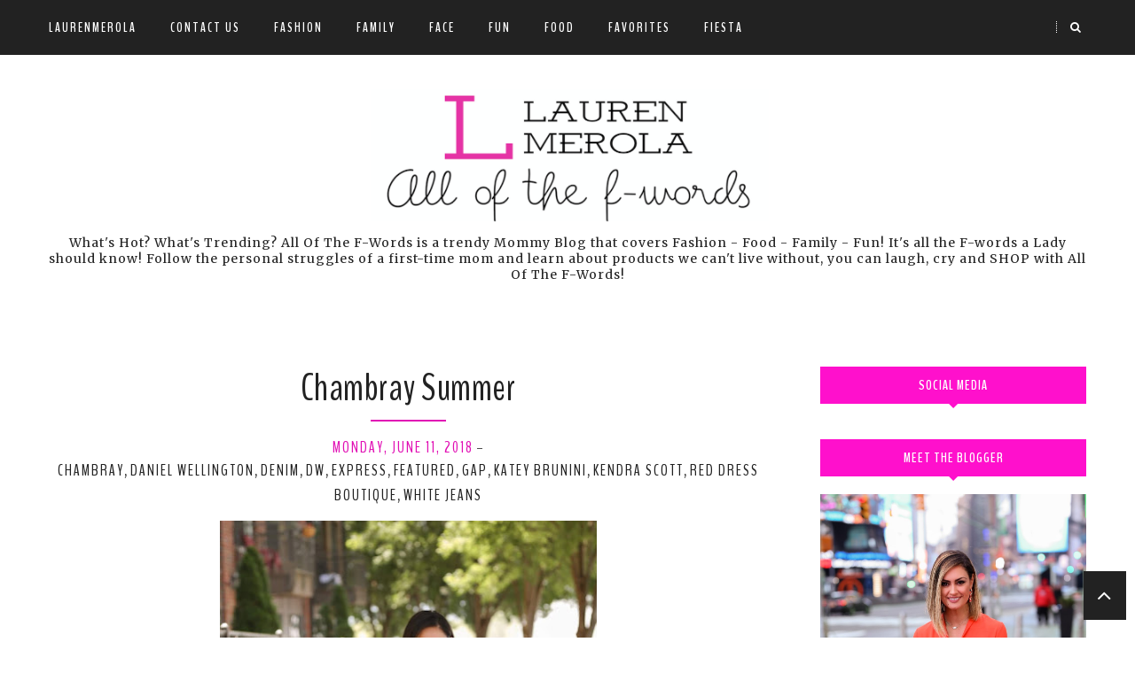

--- FILE ---
content_type: text/html
request_url: https://cdn.lightwidget.com/widgets/3f42da83acd95db0b831b15d92e10d67.html
body_size: 5992
content:
<!doctype html><html lang="en"><head><meta charset="utf-8"><meta name="viewport" content="width=device-width,initial-scale=1"><title>LightWidget - Responsive Widget for Instagram</title><link rel="canonical" href="https://cdn.lightwidget.com/widgets/3f42da83acd95db0b831b15d92e10d67.html"><style data-style="lightwidget">.lightwidget,.lightwidget *{-webkit-text-size-adjust:100%;-ms-text-size-adjust:100%;text-size-adjust:100%;border:0;box-sizing:border-box;line-height:1.5;margin:0;padding:0;vertical-align:baseline}.lightwidget{font-size:var(--lightwidget-font-size)}.lightwidget__tile{list-style:none;padding:var(--lightwidget-padding)}.lightwidget__tile--hidden{display:none}.lightwidget__image-wrapper{display:block;font-size:0;line-height:0}.lightwidget__link{background-color:transparent;cursor:pointer;display:block;position:relative;text-decoration:none}.lightwidget__caption,.lightwidget__reactions{color:var(--lightwidget-text-color);line-height:1.5;overflow:hidden;padding:.1rem}.lightwidget__caption{display:var(--lightwidget-caption)}.lightwidget__reactions{display:none}.lightwidget__image{border:0;height:auto;max-width:100%;width:100%}.lightwidget__posts{display:-webkit-flex;display:flex}.lightwidget__image-wrapper--carousel,.lightwidget__image-wrapper--video{position:relative}.lightwidget__image-wrapper--carousel:before,.lightwidget__image-wrapper--video:before{background:no-repeat 97% 3%/max(5%,1rem) auto;content:"";display:block;height:100%;left:0;opacity:.9;position:absolute;top:0;width:100%;z-index:1}.lightwidget__image-wrapper--carousel:before{background-image:url("data:image/svg+xml;charset=utf-8,%3Csvg xmlns='http://www.w3.org/2000/svg' viewBox='0 0 50 50' xml:space='preserve'%3E%3Cpath fill='%23fff' d='M2 15.1h31a2 2 0 0 1 2 2v31a2 2 0 0 1-2 2H2a2 2 0 0 1-2-2v-31c0-1.1.9-2 2-2z'/%3E%3Cpath fill='%23fff' d='M50 32.9V2a2 2 0 0 0-2-2H17a2 2 0 0 0-2 2v.7c0 1.1.9 2 2 2h27.3c.5 0 1 .5 1 1V33c0 1.1.9 2 2 2h.7c1.1-.1 2-1 2-2.1z'/%3E%3Cpath fill='%23fff' d='M42.5 40.5v-31a2 2 0 0 0-2-2h-31a2 2 0 0 0-2 2v.8c0 1.1.9 2 2 2h27.3c.6 0 1 .4 1 1v27.3c0 1.1.9 2 2 2h.7c1.1-.1 2-1 2-2.1z'/%3E%3C/svg%3E")}.lightwidget__image-wrapper--video:before{background-image:url("data:image/svg+xml;charset=utf-8,%3Csvg xmlns='http://www.w3.org/2000/svg' viewBox='0 0 512 512' xml:space='preserve'%3E%3Cpath fill='%23fff' d='M116 512h280V0H116v512zm229-256-154 89V167l154 89zM492 0h-66v81h86V20c0-11-9-20-20-20zM0 20v61h86V0H20C9 0 0 9 0 20zm0 91h86v77H0v-77zm0 107h86v76H0v-76zm0 106h86v77H0v-77zm0 107v61c0 11 9 20 20 20h66v-81H0zm426-213h86v76h-86v-76zm0-107h86v77h-86v-77zm0 320v81h66c11 0 20-9 20-20v-61h-86zm0-107h86v77h-86v-77z'/%3E%3Cpath fill='%23fff' d='M221 219v74l64-37-64-37z'/%3E%3C/svg%3E")}.lightwidget__focus{position:relative}.lightwidget__focus:focus{outline:none}.lightwidget__focus:after{box-shadow:inset 0 0 0 .4vw var(--lightwidget-focus-color);content:"";display:none;height:100%;left:0;position:absolute;top:0;width:100%}.lightwidget__focus:focus:after{display:block}.lightwidget__focus:focus:not(:focus-visible):after{display:none}.lightwidget__focus:focus-visible:after{display:block}:root{--lightwidget-font-size:1rem;--lightwidget-padding:1px;--lightwidget-caption:none;--lightwidget-columns:3;--lightwidget-focus-color:#ffab00;--lightwidget-text-color:#333333}html{line-height:1}body{margin:0}.lightwidget{font-family:-apple-system,system-ui,BlinkMacSystemFont,Arial,Helvetica,Verdana,sans-serif}.lightwidget__posts--grid{-webkit-flex-wrap:wrap;flex-wrap:wrap}.lightwidget__posts--grid .lightwidget__tile{-webkit-flex-basis:calc(100%/var(--lightwidget-columns));flex-basis:calc(100%/var(--lightwidget-columns));max-width:calc(100%/var(--lightwidget-columns))}.lightwidget__posts--image-format-square .lightwidget__image-wrapper{aspect-ratio:1;max-width:100%}.lightwidget__posts--image-format-square .lightwidget__image{height:100%;-o-object-fit:cover;object-fit:cover}@supports not (aspect-ratio:auto){.lightwidget__posts--image-format-square .lightwidget__image-wrapper{position:relative;width:100%}.lightwidget__posts--image-format-square .lightwidget__image-wrapper:after{content:"";display:block;padding-bottom:100%}.lightwidget__posts--image-format-square .lightwidget__image{position:absolute}}</style></head><body><div class="lightwidget" data-id="3f42da83acd95db0b831b15d92e10d67"><ul class="lightwidget__posts lightwidget__posts--grid lightwidget__posts--image-format-square"><li class="lightwidget__tile"><a class="lightwidget__link lightwidget__focus" href="https://www.instagram.com/p/CtOvfNBOPE4/" target="_blank" rel="noopener" data-clid="18009609181679180"><figure class="lightwidget__photo"><picture class="lightwidget__image-wrapper lightwidget__image-wrapper--image"><img src="https://scontent-fra3-2.cdninstagram.com/v/t51.29350-15/352337176_960348911725481_4983865581303811211_n.jpg?_nc_cat=104&ccb=1-7&_nc_sid=8ae9d6&_nc_ohc=oTR8Rybd26QAX8wTxmW&_nc_ht=scontent-fra3-2.cdninstagram.com&edm=ANo9K5cEAAAA&oh=00_AfBebSYWu8Pgq803br5bFyN9ttBJhALUhWhjpj0hn8__Wg&oe=648A664B" width="1080" height="1080" alt="What should I do with the balloons after my party? I get asked that all the time! You could..." class="lightwidget__image" sizes="33vw"></picture><div class="lightwidget__reactions"><span class="lightwidget__likes">0</span><span class="lightwidget__comments">0</span></div><figcaption class="lightwidget__caption">What should I do with the balloons after my party? I get asked that all the time! You could always...</figcaption></figure></a></li><li class="lightwidget__tile"><a class="lightwidget__link lightwidget__focus" href="https://www.instagram.com/reel/CtMQFczACLM/" target="_blank" rel="noopener" data-clid="17967532562289498"><figure class="lightwidget__photo"><picture class="lightwidget__image-wrapper lightwidget__image-wrapper--video"><img src="https://scontent-fra3-2.cdninstagram.com/v/t51.36329-15/352395809_3557211071216588_6245675269823820910_n.jpg?_nc_cat=107&ccb=1-7&_nc_sid=8ae9d6&_nc_ohc=rnrSTW119d8AX8a-MA6&_nc_ht=scontent-fra3-2.cdninstagram.com&edm=ANo9K5cEAAAA&oh=00_AfBlw_j1wo9wBkxb9rEfuNU2ELPP03q9BULmz13I19sotg&oe=648A6425" width="1080" height="1080" alt="I watched these peonies and tulips open right in front of me. They were totally closed when we..." class="lightwidget__image" sizes="33vw"></picture><div class="lightwidget__reactions"><span class="lightwidget__likes">0</span><span class="lightwidget__comments">0</span></div><figcaption class="lightwidget__caption">I watched these peonies and tulips open right in front of me. They were totally closed when we...</figcaption></figure></a></li><li class="lightwidget__tile"><a class="lightwidget__link lightwidget__focus" href="https://www.instagram.com/p/CtJkvR8Omqe/" target="_blank" rel="noopener" data-clid="17970399983217753"><figure class="lightwidget__photo"><picture class="lightwidget__image-wrapper lightwidget__image-wrapper--carousel"><img src="https://scontent-fra5-2.cdninstagram.com/v/t51.29350-15/351844453_946352849914547_3563204729163373804_n.jpg?_nc_cat=109&ccb=1-7&_nc_sid=8ae9d6&_nc_ohc=dzIRPe2LVI0AX9QX8Yb&_nc_ht=scontent-fra5-2.cdninstagram.com&edm=ANo9K5cEAAAA&oh=00_AfBXdM4kYeBP7VfzsFfmYdurjI46qQ1vLJQ2DzxYuYPeUg&oe=648B4B9E" width="1080" height="1080" alt="Dinner and a movie! This was the perfect way to celebrate my birthday, with the ones I love...." class="lightwidget__image" sizes="33vw"></picture><div class="lightwidget__reactions"><span class="lightwidget__likes">0</span><span class="lightwidget__comments">0</span></div><figcaption class="lightwidget__caption">Dinner and a movie! This was the perfect way to celebrate my birthday, with the ones I love....</figcaption></figure></a></li><li class="lightwidget__tile"><a class="lightwidget__link lightwidget__focus" href="https://www.instagram.com/reel/CtG54UEAMqX/" target="_blank" rel="noopener" data-clid="17993310490969419"><figure class="lightwidget__photo"><picture class="lightwidget__image-wrapper lightwidget__image-wrapper--video"><img src="https://scontent-fra3-1.cdninstagram.com/v/t51.36329-15/351460750_810589833828426_4167281839248475303_n.jpg?_nc_cat=110&ccb=1-7&_nc_sid=8ae9d6&_nc_ohc=tg9lSq_sMZEAX-3yBco&_nc_ht=scontent-fra3-1.cdninstagram.com&edm=ANo9K5cEAAAA&oh=00_AfCyqBYIW8jugKHmJNFfjusarJjkNF4onseML5AnjV4XSg&oe=648A8B4C" width="1080" height="1080" alt="It might be my birthday but I still love helping others celebrate their special days! 💙 Happy..." class="lightwidget__image" sizes="33vw"></picture><div class="lightwidget__reactions"><span class="lightwidget__likes">0</span><span class="lightwidget__comments">0</span></div><figcaption class="lightwidget__caption">It might be my birthday but I still love helping others celebrate their special days! 💙 Happy...</figcaption></figure></a></li><li class="lightwidget__tile"><a class="lightwidget__link lightwidget__focus" href="https://www.instagram.com/p/CtFFnZ4uuW3/" target="_blank" rel="noopener" data-clid="17988469673045649"><figure class="lightwidget__photo"><picture class="lightwidget__image-wrapper lightwidget__image-wrapper--carousel"><img src="https://scontent-fra3-1.cdninstagram.com/v/t51.29350-15/351412547_220033190797602_7381831647652963561_n.jpg?_nc_cat=105&ccb=1-7&_nc_sid=8ae9d6&_nc_ohc=Ydmit8pgrrkAX9Gv9rI&_nc_ht=scontent-fra3-1.cdninstagram.com&edm=ANo9K5cEAAAA&oh=00_AfBuuoS_hW4IlxGLSVJB4NPZGxSs_biWG7c96h4TPkz6bg&oe=648A92AD" width="1080" height="1080" alt="This was such a busy week personally, professionally and mentally but we hit a milestone. I was..." class="lightwidget__image" sizes="33vw"></picture><div class="lightwidget__reactions"><span class="lightwidget__likes">0</span><span class="lightwidget__comments">0</span></div><figcaption class="lightwidget__caption">This was such a busy week personally, professionally and mentally but we hit a milestone. I was...</figcaption></figure></a></li><li class="lightwidget__tile"><a class="lightwidget__link lightwidget__focus" href="https://www.instagram.com/reel/Cs_jSr5A2vR/" target="_blank" rel="noopener" data-clid="17991012178992347"><figure class="lightwidget__photo"><picture class="lightwidget__image-wrapper lightwidget__image-wrapper--video"><img src="https://scontent-fra3-2.cdninstagram.com/v/t51.36329-15/350653024_1775877066163258_6608718602766409664_n.jpg?_nc_cat=111&ccb=1-7&_nc_sid=8ae9d6&_nc_ohc=YsemXNUlCQAAX-OGdx1&_nc_ht=scontent-fra3-2.cdninstagram.com&edm=ANo9K5cEAAAA&oh=00_AfC4SAII-5r0XM1YPpPLb3DNYdRXbaTw3MhBHq0heX4Qtw&oe=648A7AFE" width="1080" height="1080" alt="These might be my favorite #graduation stacks so far! #unc #graduationballoons #charlotte..." class="lightwidget__image" sizes="33vw"></picture><div class="lightwidget__reactions"><span class="lightwidget__likes">0</span><span class="lightwidget__comments">0</span></div><figcaption class="lightwidget__caption">These might be my favorite #graduation stacks so far! #unc #graduationballoons #charlotte #tarheels...</figcaption></figure></a></li><li class="lightwidget__tile"><a class="lightwidget__link lightwidget__focus" href="https://www.instagram.com/p/Cs3WgRzuMIr/" target="_blank" rel="noopener" data-clid="17969693810378962"><figure class="lightwidget__photo"><picture class="lightwidget__image-wrapper lightwidget__image-wrapper--carousel"><img src="https://scontent-fra5-2.cdninstagram.com/v/t51.29350-15/350233651_616226947104300_144215185301430988_n.jpg?_nc_cat=109&ccb=1-7&_nc_sid=8ae9d6&_nc_ohc=Fs0tRaZ1ePcAX9Rhjys&_nc_ht=scontent-fra5-2.cdninstagram.com&edm=ANo9K5cEAAAA&oh=00_AfB_IQnSEQGQoYz2KM7HbLWAhXXUjqEme9jO5IYYV26jPg&oe=648B3BEF" width="1080" height="1080" alt="Update: So many things have happened in the past few months. We raise over $450k at our..." class="lightwidget__image" sizes="33vw"></picture><div class="lightwidget__reactions"><span class="lightwidget__likes">0</span><span class="lightwidget__comments">0</span></div><figcaption class="lightwidget__caption">Update: So many things have happened in the past few months. We raise over $450k at our...</figcaption></figure></a></li><li class="lightwidget__tile"><a class="lightwidget__link lightwidget__focus" href="https://www.instagram.com/reel/Cs1Ugv-goBG/" target="_blank" rel="noopener" data-clid="18017972752605641"><figure class="lightwidget__photo"><picture class="lightwidget__image-wrapper lightwidget__image-wrapper--video"><img src="https://scontent-fra3-2.cdninstagram.com/v/t51.36329-15/350246044_1007285136853392_3760758216186394462_n.jpg?_nc_cat=107&ccb=1-7&_nc_sid=8ae9d6&_nc_ohc=HBwxJVazIT4AX88fccW&_nc_ht=scontent-fra3-2.cdninstagram.com&edm=ANo9K5cEAAAA&oh=00_AfDedtFZGJ6ip-G-WbnMJ_NDIzCCC05oIpud3CtKFjMuzw&oe=648BF011" width="1080" height="1080" alt="Still can’t believe it was 15 years ago I competed at Miss USA and placed in the Top 5! Seems..." class="lightwidget__image" sizes="33vw"></picture><div class="lightwidget__reactions"><span class="lightwidget__likes">0</span><span class="lightwidget__comments">0</span></div><figcaption class="lightwidget__caption">Still can’t believe it was 15 years ago I competed at Miss USA and placed in the Top 5! Seems like...</figcaption></figure></a></li><li class="lightwidget__tile"><a class="lightwidget__link lightwidget__focus" href="https://www.instagram.com/reel/CszPJE_AYvo/" target="_blank" rel="noopener" data-clid="18024380983531289"><figure class="lightwidget__photo"><picture class="lightwidget__image-wrapper lightwidget__image-wrapper--video"><img src="https://scontent-fra3-1.cdninstagram.com/v/t51.36329-15/349551797_1216903605676677_2846766295067204214_n.jpg?_nc_cat=110&ccb=1-7&_nc_sid=8ae9d6&_nc_ohc=FBj9Q0N7a8wAX_kFmGY&_nc_ht=scontent-fra3-1.cdninstagram.com&edm=ANo9K5cEAAAA&oh=00_AfCO4dK__ZalMMbhystNQobWlp1ToRzKV2cS2p3Uyy-qcg&oe=648BD8CC" width="1080" height="1080" alt="Still on cloud nine about our #BOBaward! Thank you #Charlotte & @charlottemag ! Best morning..." class="lightwidget__image" sizes="33vw"></picture><div class="lightwidget__reactions"><span class="lightwidget__likes">0</span><span class="lightwidget__comments">0</span></div><figcaption class="lightwidget__caption">Still on cloud nine about our #BOBaward! Thank you #Charlotte & @charlottemag ! Best morning radio...</figcaption></figure></a></li><li class="lightwidget__tile"><a class="lightwidget__link lightwidget__focus" href="https://www.instagram.com/p/CswCg1tuThy/" target="_blank" rel="noopener" data-clid="17999016991734362"><figure class="lightwidget__photo"><picture class="lightwidget__image-wrapper lightwidget__image-wrapper--carousel"><img src="https://scontent-fra5-2.cdninstagram.com/v/t51.29350-15/349046711_631269469018949_2692899855934280348_n.jpg?_nc_cat=106&ccb=1-7&_nc_sid=8ae9d6&_nc_ohc=B6IYRCuXpB0AX-28bkD&_nc_ht=scontent-fra5-2.cdninstagram.com&edm=ANo9K5cEAAAA&oh=00_AfAtXYa4gN7VnB8Y53rcFwZ0UrT8qG7ujPvZLEnGQSzsBg&oe=648AA7CA" width="1080" height="1080" alt="Strapping in for a #memorialdayweekend of rain. Take us back to the sunny beach in #florida !!!!!..." class="lightwidget__image" sizes="33vw"></picture><div class="lightwidget__reactions"><span class="lightwidget__likes">0</span><span class="lightwidget__comments">0</span></div><figcaption class="lightwidget__caption">Strapping in for a #memorialdayweekend of rain. Take us back to the sunny beach in #florida !!!!!...</figcaption></figure></a></li><li class="lightwidget__tile"><a class="lightwidget__link lightwidget__focus" href="https://www.instagram.com/p/Css9Tn4ubvb/" target="_blank" rel="noopener" data-clid="17965260380306533"><figure class="lightwidget__photo"><picture class="lightwidget__image-wrapper lightwidget__image-wrapper--carousel"><img src="https://scontent-fra5-2.cdninstagram.com/v/t51.29350-15/349227093_1934116643632529_8454072598788931956_n.jpg?_nc_cat=109&ccb=1-7&_nc_sid=8ae9d6&_nc_ohc=Vl8bmfji9zkAX86jgSH&_nc_ht=scontent-fra5-2.cdninstagram.com&edm=ANo9K5cEAAAA&oh=00_AfDyBckZ-xV27hQOeuBldedU3HSa5eaXiJqzlxKV_4Is1w&oe=648B124A" width="1080" height="1080" alt="So honored to have been voted #bestmorningradioshow in #charlotte. Thank you @charlottemag for..." class="lightwidget__image" sizes="33vw"></picture><div class="lightwidget__reactions"><span class="lightwidget__likes">0</span><span class="lightwidget__comments">0</span></div><figcaption class="lightwidget__caption">So honored to have been voted #bestmorningradioshow in #charlotte. Thank you @charlottemag for our...</figcaption></figure></a></li><li class="lightwidget__tile"><a class="lightwidget__link lightwidget__focus" href="https://www.instagram.com/p/CspM54ssYGF/" target="_blank" rel="noopener" data-clid="18027571285514495"><figure class="lightwidget__photo"><picture class="lightwidget__image-wrapper lightwidget__image-wrapper--carousel"><img src="https://scontent-fra3-1.cdninstagram.com/v/t51.29350-15/349006838_803013744677760_2646463319932443867_n.jpg?_nc_cat=101&ccb=1-7&_nc_sid=8ae9d6&_nc_ohc=lvOg3AhqdtgAX8avCds&_nc_ht=scontent-fra3-1.cdninstagram.com&edm=ANo9K5cEAAAA&oh=00_AfApLzL6uEQhirrjcAgzLMbp4yoPTv3d5eoe0mApyTP90A&oe=648B95AD" width="1080" height="1080" alt="Watching this little boy spend his first season (hopefully of many) at @miteyriders has been an..." class="lightwidget__image" sizes="33vw"></picture><div class="lightwidget__reactions"><span class="lightwidget__likes">0</span><span class="lightwidget__comments">0</span></div><figcaption class="lightwidget__caption">Watching this little boy spend his first season (hopefully of many) at @miteyriders has been an...</figcaption></figure></a></li></ul></div><script>var widget;!function(){"use strict";function t(e){return t="function"==typeof Symbol&&"symbol"==typeof Symbol.iterator?function(t){return typeof t}:function(t){return t&&"function"==typeof Symbol&&t.constructor===Symbol&&t!==Symbol.prototype?"symbol":typeof t},t(e)}function e(e,r){for(var n=0;n<r.length;n++){var o=r[n];o.enumerable=o.enumerable||!1,o.configurable=!0,"value"in o&&(o.writable=!0),Object.defineProperty(e,(void 0,i=function(e,r){if("object"!==t(e)||null===e)return e;var n=e[Symbol.toPrimitive];if(void 0!==n){var o=n.call(e,"string");if("object"!==t(o))return o;throw new TypeError("@@toPrimitive must return a primitive value.")}return String(e)}(o.key),"symbol"===t(i)?i:String(i)),o)}var i}var r=function(){function t(e){!function(t,e){if(!(t instanceof e))throw new TypeError("Cannot call a class as a function")}(this,t),this.options=e,this.modules=[]}var r,n;return r=t,(n=[{key:"registerModule",value:function(t){this.modules.push(t)}},{key:"init",value:function(t){if(!(t instanceof Element))throw new TypeError("Value passed as domElement is not DOM element");this.el=t.querySelector(".lightwidget__posts");var e=this.options.breakpoints.filter((function(t){return!0===t.base})).pop();this._initBaseModules(e)}},{key:"getWidgetId",value:function(){return this.options.widgetId}},{key:"_initBaseModules",value:function(t){var e=this;this.modules=this.modules.map((function(t){return new t(e.el)})),this.modules.forEach((function(r){return r.run(t,e.options)}))}}])&&e(r.prototype,n),Object.defineProperty(r,"prototype",{writable:!1}),t}();function n(t){return n="function"==typeof Symbol&&"symbol"==typeof Symbol.iterator?function(t){return typeof t}:function(t){return t&&"function"==typeof Symbol&&t.constructor===Symbol&&t!==Symbol.prototype?"symbol":typeof t},n(t)}function o(t,e){for(var r=0;r<e.length;r++){var o=e[r];o.enumerable=o.enumerable||!1,o.configurable=!0,"value"in o&&(o.writable=!0),Object.defineProperty(t,(void 0,i=function(t,e){if("object"!==n(t)||null===t)return t;var r=t[Symbol.toPrimitive];if(void 0!==r){var o=r.call(t,"string");if("object"!==n(o))return o;throw new TypeError("@@toPrimitive must return a primitive value.")}return String(t)}(o.key),"symbol"===n(i)?i:String(i)),o)}var i}var i=function(){function t(){!function(t,e){if(!(t instanceof e))throw new TypeError("Cannot call a class as a function")}(this,t),this.cssVariablesSupported=this._checkCssVariablesSupport(),!0!==this.cssVariablesSupported&&this._setStylesProperties()}var e,r;return e=t,(r=[{key:"run",value:function(){if(!0!==this.cssVariablesSupported){var t=this._extractCssVariables(this.originalStyles);this.styleEl.innerHTML=this._replaceVariables(this.originalStyles,t)}}},{key:"_checkCssVariablesSupport",value:function(){var t=document.createElement("div");return t.style.setProperty("--l","w"),"w"===t.style.getPropertyValue("--l")}},{key:"_setStylesProperties",value:function(){this.styleEl=document.querySelector('style[data-style="lightwidget"]'),this.originalStyles=this.styleEl.innerHTML}},{key:"_extractCssVariables",value:function(t){for(var e=new RegExp(/[{;](--lightwidget-([a-z-]*)):([^;}]+)/g),r=[],n=e.exec(t);null!==n;)r[n[1]]=n[3],n=e.exec(t);return r}},{key:"_replaceVariables",value:function(t,e){for(var r in e)Object.prototype.hasOwnProperty.call(e,r)&&(t=t.split("var(".concat(r,")")).join(e[r]));return t}}])&&o(e.prototype,r),Object.defineProperty(e,"prototype",{writable:!1}),t}();function u(t){return u="function"==typeof Symbol&&"symbol"==typeof Symbol.iterator?function(t){return typeof t}:function(t){return t&&"function"==typeof Symbol&&t.constructor===Symbol&&t!==Symbol.prototype?"symbol":typeof t},u(t)}function l(t,e){for(var r=0;r<e.length;r++){var n=e[r];n.enumerable=n.enumerable||!1,n.configurable=!0,"value"in n&&(n.writable=!0),Object.defineProperty(t,(void 0,o=function(t,e){if("object"!==u(t)||null===t)return t;var r=t[Symbol.toPrimitive];if(void 0!==r){var n=r.call(t,"string");if("object"!==u(n))return n;throw new TypeError("@@toPrimitive must return a primitive value.")}return String(t)}(n.key),"symbol"===u(o)?o:String(o)),n)}var o}var a=function(){function t(e){var r=this;!function(t,e){if(!(t instanceof e))throw new TypeError("Cannot call a class as a function")}(this,t),this.el=e.parentElement,this.widgetId=this.el.getAttribute("data-id"),e.addEventListener("lightwidget-load-more",(function(){r._sendPostMessage()}))}var e,r;return e=t,(r=[{key:"_sendPostMessage",value:function(){var t={type:"lightwidget_size",widgetId:this.widgetId,size:this.el.offsetHeight};window.parent.postMessage(JSON.stringify(t),"*")}},{key:"run",value:function(){var t=this;window.addEventListener("resize",(function(){return t._sendPostMessage()}),!1),"https"===window.location.protocol&&window.addEventListener("deviceorientation",(function(){return t._sendPostMessage()}),!1),setInterval((function(){return t._sendPostMessage()}),500)}}])&&l(e.prototype,r),Object.defineProperty(e,"prototype",{writable:!1}),t}();function c(t){return c="function"==typeof Symbol&&"symbol"==typeof Symbol.iterator?function(t){return typeof t}:function(t){return t&&"function"==typeof Symbol&&t.constructor===Symbol&&t!==Symbol.prototype?"symbol":typeof t},c(t)}function s(t,e){for(var r=0;r<e.length;r++){var n=e[r];n.enumerable=n.enumerable||!1,n.configurable=!0,"value"in n&&(n.writable=!0),Object.defineProperty(t,(void 0,o=function(t,e){if("object"!==c(t)||null===t)return t;var r=t[Symbol.toPrimitive];if(void 0!==r){var n=r.call(t,"string");if("object"!==c(n))return n;throw new TypeError("@@toPrimitive must return a primitive value.")}return String(t)}(n.key),"symbol"===c(o)?o:String(o)),n)}var o}function f(t){return f="function"==typeof Symbol&&"symbol"==typeof Symbol.iterator?function(t){return typeof t}:function(t){return t&&"function"==typeof Symbol&&t.constructor===Symbol&&t!==Symbol.prototype?"symbol":typeof t},f(t)}function y(t,e){for(var r=0;r<e.length;r++){var n=e[r];n.enumerable=n.enumerable||!1,n.configurable=!0,"value"in n&&(n.writable=!0),Object.defineProperty(t,(void 0,o=function(t,e){if("object"!==f(t)||null===t)return t;var r=t[Symbol.toPrimitive];if(void 0!==r){var n=r.call(t,"string");if("object"!==f(n))return n;throw new TypeError("@@toPrimitive must return a primitive value.")}return String(t)}(n.key),"symbol"===f(o)?o:String(o)),n)}var o}function p(){return p="undefined"!=typeof Reflect&&Reflect.get?Reflect.get.bind():function(t,e,r){var n=function(t,e){for(;!Object.prototype.hasOwnProperty.call(t,e)&&null!==(t=d(t)););return t}(t,e);if(n){var o=Object.getOwnPropertyDescriptor(n,e);return o.get?o.get.call(arguments.length<3?t:r):o.value}},p.apply(this,arguments)}function b(t,e){return b=Object.setPrototypeOf?Object.setPrototypeOf.bind():function(t,e){return t.__proto__=e,t},b(t,e)}function d(t){return d=Object.setPrototypeOf?Object.getPrototypeOf.bind():function(t){return t.__proto__||Object.getPrototypeOf(t)},d(t)}var v=function(t){!function(t,e){if("function"!=typeof e&&null!==e)throw new TypeError("Super expression must either be null or a function");t.prototype=Object.create(e&&e.prototype,{constructor:{value:t,writable:!0,configurable:!0}}),Object.defineProperty(t,"prototype",{writable:!1}),e&&b(t,e)}(u,t);var e,r,n,o,i=(n=u,o=function(){if("undefined"==typeof Reflect||!Reflect.construct)return!1;if(Reflect.construct.sham)return!1;if("function"==typeof Proxy)return!0;try{return Boolean.prototype.valueOf.call(Reflect.construct(Boolean,[],(function(){}))),!0}catch(t){return!1}}(),function(){var t,e=d(n);if(o){var r=d(this).constructor;t=Reflect.construct(e,arguments,r)}else t=e.apply(this,arguments);return function(t,e){if(e&&("object"===f(e)||"function"==typeof e))return e;if(void 0!==e)throw new TypeError("Derived constructors may only return object or undefined");return function(t){if(void 0===t)throw new ReferenceError("this hasn't been initialised - super() hasn't been called");return t}(t)}(this,t)});function u(t){return function(t,e){if(!(t instanceof e))throw new TypeError("Cannot call a class as a function")}(this,u),i.call(this,t)}return e=u,(r=[{key:"sendRequest",value:function(t){var e=new XMLHttpRequest,r=p(d(u.prototype),"sendRequest",this).call(this,t);return e.open("GET",r,!0),e.send(null),r}}])&&y(e.prototype,r),Object.defineProperty(e,"prototype",{writable:!1}),u}(function(){function t(e){!function(t,e){if(!(t instanceof e))throw new TypeError("Cannot call a class as a function")}(this,t),this.el=e.parentElement,this.widgetId=this.el.getAttribute("data-id")}var e,r;return e=t,(r=[{key:"sendRequest",value:function(t){var e={a:(new Date).getTime(),b:this.widgetId,c:t.dataset.clid,d:"c"},r=Object.keys(e).map((function(t){return"".concat(encodeURIComponent(t),"=").concat(encodeURIComponent(e[t]))})).join("&");return"https://lightwidget.com/widgets/_.gif?".concat(r)}},{key:"run",value:function(){var t=this;this.el.addEventListener("click",(function(e){for(var r=e.target;r!==document;r=r.parentNode)if(r.hasAttribute("data-clid")){t.sendRequest(r);break}}))}}])&&s(e.prototype,r),Object.defineProperty(e,"prototype",{writable:!1}),t}());const m=new r({"widgetId":"3f42da83acd95db0b831b15d92e10d67","breakpoints":[{"base":true,"breakpointWidth":4000,"type":"grid","columns":3,"numberOfPhotos":12,"numberOfLoadMorePhotos":10,"hoverEffect":"none","captions":{"show":false,"length":30},"slider":{"speed":4000,"autoplay":true,"navigation":"hidden"},"imageFormat":"square"}]});m.registerModule(i),m.registerModule(a),m.registerModule(v),m.init(document.querySelector(".lightwidget")),widget={}.default}();</script></body></html>

--- FILE ---
content_type: text/javascript; charset=UTF-8
request_url: https://www.laurenmerola.com/feeds/posts/summary/?callback=jQuery171007351153846967873_1766945037479&category=chambray&max-results=5&alt=json-in-script
body_size: 5283
content:
// API callback
jQuery171007351153846967873_1766945037479({"version":"1.0","encoding":"UTF-8","feed":{"xmlns":"http://www.w3.org/2005/Atom","xmlns$openSearch":"http://a9.com/-/spec/opensearchrss/1.0/","xmlns$blogger":"http://schemas.google.com/blogger/2008","xmlns$georss":"http://www.georss.org/georss","xmlns$gd":"http://schemas.google.com/g/2005","xmlns$thr":"http://purl.org/syndication/thread/1.0","id":{"$t":"tag:blogger.com,1999:blog-7473918634893427159"},"updated":{"$t":"2025-12-28T08:46:47.111-05:00"},"category":[{"term":"Featured"},{"term":"booties"},{"term":"denim"},{"term":"Kendra scott"},{"term":"page 6"},{"term":"fall fashion"},{"term":"fab'rik Birkdale"},{"term":"jeans"},{"term":"Dress"},{"term":"NYFW"},{"term":"fall"},{"term":"sweater weather"},{"term":"tory burch"},{"term":"New York Fashion Week"},{"term":"Red Dress Boutique"},{"term":"fab'rik"},{"term":"clutch"},{"term":"express"},{"term":"fabrik"},{"term":"fabrik birkdale"},{"term":"fashion"},{"term":"free people"},{"term":"sweater"},{"term":"ysl"},{"term":"Chinese Laundry"},{"term":"NYC"},{"term":"boots"},{"term":"fringe"},{"term":"plaid"},{"term":"suede"},{"term":"target"},{"term":"velvet"},{"term":"Louboutin"},{"term":"Louis Vuitton"},{"term":"New York"},{"term":"beach"},{"term":"business casual"},{"term":"champagne"},{"term":"nordstrom"},{"term":"over the knee boots"},{"term":"vacation"},{"term":"valentino"},{"term":"OOTD"},{"term":"Spanx"},{"term":"Sweat shirt"},{"term":"Valentines Day"},{"term":"anthropologie"},{"term":"bauble bar"},{"term":"celine"},{"term":"chanel"},{"term":"cute casual"},{"term":"faux fur"},{"term":"4 For Fashion"},{"term":"Blazer"},{"term":"Feature"},{"term":"GNO"},{"term":"H\u0026M"},{"term":"Leather Jacket"},{"term":"Luxe Angel"},{"term":"Michael Kors"},{"term":"Olivia Culpo"},{"term":"Sequin"},{"term":"Spring"},{"term":"Steve Madden"},{"term":"Stuart Weitzman"},{"term":"Summer"},{"term":"black and white"},{"term":"burberry"},{"term":"business"},{"term":"daniel wellington"},{"term":"express denim"},{"term":"just black"},{"term":"leggings"},{"term":"nude heels"},{"term":"sale"},{"term":"shorts"},{"term":"skirt"},{"term":"spring transition"},{"term":"vest"},{"term":"white jeans"},{"term":"wine"},{"term":"Adidas"},{"term":"Bamboo Bag"},{"term":"Bodysuit"},{"term":"Chic"},{"term":"Classy"},{"term":"Denim bar"},{"term":"Family photos"},{"term":"Fashion Week"},{"term":"Fedex"},{"term":"Flip Flops"},{"term":"Florida"},{"term":"Football"},{"term":"Gap"},{"term":"Gucci"},{"term":"Hearts"},{"term":"Hot Pink"},{"term":"Ivy and Leo"},{"term":"KLa"},{"term":"Katey Brunini"},{"term":"Little Black Dress"},{"term":"Mac Duggal"},{"term":"NFL"},{"term":"NYE"},{"term":"New Years Eve"},{"term":"North Carolina"},{"term":"Palm Beach"},{"term":"Palm Fronds"},{"term":"Paradise"},{"term":"Podcast"},{"term":"Sherri Hill"},{"term":"Super Bowl"},{"term":"TOMS"},{"term":"Valentine"},{"term":"Wooden Flag"},{"term":"Yuna Yang"},{"term":"affordable"},{"term":"art deco"},{"term":"baby"},{"term":"baby boy"},{"term":"baby shower"},{"term":"banana republic"},{"term":"bell sleeve"},{"term":"best dressed"},{"term":"besties"},{"term":"black friday"},{"term":"black friday deals"},{"term":"boss babe"},{"term":"boutique"},{"term":"chambray"},{"term":"clean juice"},{"term":"coffee"},{"term":"concert"},{"term":"distressed jeans"},{"term":"duster"},{"term":"eagles"},{"term":"fabrik style"},{"term":"fashion show"},{"term":"floral"},{"term":"for sale"},{"term":"friday"},{"term":"graphic tees"},{"term":"hat"},{"term":"holiday"},{"term":"holiday looks"},{"term":"home"},{"term":"jewelry"},{"term":"just black jeans"},{"term":"lace up"},{"term":"life update"},{"term":"lucky brand"},{"term":"makeup"},{"term":"manicure"},{"term":"manicure monday"},{"term":"mules"},{"term":"nanny"},{"term":"off the shoulders"},{"term":"pajamas"},{"term":"pantsuit"},{"term":"patriots"},{"term":"pearls"},{"term":"pool"},{"term":"post baby"},{"term":"pregnancy"},{"term":"pregnancy fashion"},{"term":"pregnant"},{"term":"pumpkin"},{"term":"sam edelman"},{"term":"ski"},{"term":"skort"},{"term":"snow"},{"term":"south park"},{"term":"stella and dot"},{"term":"stripes"},{"term":"sundress"},{"term":"sunglasses"},{"term":"the giving key"},{"term":"waffle shirts"},{"term":"watch"},{"term":"white denim"},{"term":"work dress"},{"term":"3x1"},{"term":"4th of July"},{"term":"50 shades of grey"},{"term":"Adair"},{"term":"After Me"},{"term":"Agency"},{"term":"Alice McCall"},{"term":"Apres Moi"},{"term":"Artsy"},{"term":"Asher Collection"},{"term":"Au Pair"},{"term":"Back to School"},{"term":"Baxter Village"},{"term":"Beech Mountain"},{"term":"Best Friends"},{"term":"Black Jeans"},{"term":"Blue Hem"},{"term":"Breast Cancer"},{"term":"Breast Cancer Awareness"},{"term":"Brunch"},{"term":"CRIV"},{"term":"Camo"},{"term":"Cancer"},{"term":"Cape"},{"term":"Carmen Marc Valvo"},{"term":"Children's hospital"},{"term":"Christian Siriano"},{"term":"Christmas"},{"term":"Christmas Eve"},{"term":"Christmas Tree"},{"term":"Clear Skies Ahead"},{"term":"Coachella"},{"term":"Cultural Care"},{"term":"Cupcakes and Cashmere"},{"term":"Custo Barcelona"},{"term":"DW"},{"term":"Dan Liu"},{"term":"Day 1"},{"term":"Diba True"},{"term":"Do+Be"},{"term":"Dolce \u0026 Gabbana"},{"term":"Dolce and Gabbana"},{"term":"Don Liu"},{"term":"Ennyluap"},{"term":"F-Words"},{"term":"Fort Lauderdale"},{"term":"Frye"},{"term":"Fur Baby"},{"term":"Galentines Day"},{"term":"Gatsby"},{"term":"Girls Night"},{"term":"Girls Night Out"},{"term":"Greece"},{"term":"Halloween"},{"term":"Hangbag"},{"term":"Hello Sunshine"},{"term":"Hide and Seek"},{"term":"House of Harlow"},{"term":"Hurricane Andrew"},{"term":"Hurricane Florence"},{"term":"Hurricane Relief"},{"term":"Hurricane Wilma"},{"term":"Ice Princess"},{"term":"Independence day"},{"term":"Italian"},{"term":"JC Penny"},{"term":"Jeep"},{"term":"Jeep Wrangler"},{"term":"Jimmy Choo"},{"term":"Kara Ross Jewelry"},{"term":"LBD"},{"term":"Levine"},{"term":"Lilly Pulitzer"},{"term":"Linen"},{"term":"Local"},{"term":"Look Of The Week"},{"term":"Luna"},{"term":"Luna Boutique"},{"term":"MLK"},{"term":"MLS"},{"term":"Mac"},{"term":"Mauve"},{"term":"Maze Runner 3"},{"term":"Mood Nah"},{"term":"NBA"},{"term":"October"},{"term":"Overalls"},{"term":"Pamella Roland"},{"term":"Philip Stein"},{"term":"Phillips Place"},{"term":"Pink"},{"term":"Pittsburgh"},{"term":"Positano"},{"term":"Pumps"},{"term":"Rain"},{"term":"Rainy Days"},{"term":"Red"},{"term":"Rent the runway"},{"term":"Rose and Shine"},{"term":"SAG Awards"},{"term":"Santorini"},{"term":"Sexy"},{"term":"Shop the"},{"term":"Show Me Your Mumu"},{"term":"Sip and Style"},{"term":"Ski resort"},{"term":"Skinny Jeans"},{"term":"South Carolina"},{"term":"South Florida"},{"term":"Streetwear"},{"term":"Style"},{"term":"Style Alice McCall"},{"term":"Sunday"},{"term":"Sunday Funday"},{"term":"Super Sunday"},{"term":"Swimsuit"},{"term":"The Style Squad"},{"term":"Think Pink"},{"term":"Time Square"},{"term":"Times up"},{"term":"Utah"},{"term":"Vans"},{"term":"Vici Doll"},{"term":"White Tee"},{"term":"Winter Wonderland"},{"term":"Woofer"},{"term":"acid washed"},{"term":"affordable fashion"},{"term":"ag jeans"},{"term":"age appropriate"},{"term":"amazon"},{"term":"amazon prime day"},{"term":"apricot lane"},{"term":"ar workshop"},{"term":"athleisure wear"},{"term":"baby wearing"},{"term":"back pack"},{"term":"back to work"},{"term":"ballon sleeve"},{"term":"bangles"},{"term":"bcbg"},{"term":"bcbg generation"},{"term":"beach hat"},{"term":"beach life"},{"term":"beats"},{"term":"bedroom"},{"term":"belt"},{"term":"belt bag"},{"term":"bill reid"},{"term":"birthday"},{"term":"black"},{"term":"blank nyc"},{"term":"blanknyc"},{"term":"blogger"},{"term":"body"},{"term":"boho"},{"term":"boho chic"},{"term":"bootleg"},{"term":"boss"},{"term":"boyfriend"},{"term":"bp"},{"term":"brave"},{"term":"breastfeeding"},{"term":"buffalo plaid"},{"term":"burt's bees"},{"term":"c-of-h"},{"term":"cap sleeve"},{"term":"cat"},{"term":"cat and jack"},{"term":"caviar"},{"term":"celebration"},{"term":"champagne for breakfast"},{"term":"charity"},{"term":"charlotte"},{"term":"chuck taylors"},{"term":"classic"},{"term":"coach"},{"term":"cocktail"},{"term":"cold brew"},{"term":"cold shoulder"},{"term":"concord"},{"term":"converse"},{"term":"cover up"},{"term":"cozy"},{"term":"date night"},{"term":"delsey"},{"term":"discounts"},{"term":"dolce vita"},{"term":"dream"},{"term":"dry January"},{"term":"dsw"},{"term":"dune jewelry"},{"term":"edge"},{"term":"evil eye"},{"term":"explorer"},{"term":"fabulina"},{"term":"fail"},{"term":"fall sales"},{"term":"fashion for a cause"},{"term":"festival season"},{"term":"fit"},{"term":"flannel"},{"term":"flats"},{"term":"floppy hat"},{"term":"ford"},{"term":"forever 21"},{"term":"formula"},{"term":"friendship"},{"term":"frige"},{"term":"friyay"},{"term":"fundraising"},{"term":"fux fur"},{"term":"fux leather"},{"term":"gel nails"},{"term":"gifts"},{"term":"give"},{"term":"giveaways"},{"term":"glitter"},{"term":"gold"},{"term":"golden"},{"term":"golden globes"},{"term":"goodbye"},{"term":"gowns"},{"term":"grey"},{"term":"halogen"},{"term":"hats"},{"term":"headbands"},{"term":"heels"},{"term":"high waisted"},{"term":"high waisted skirt"},{"term":"hippie"},{"term":"holiday parties"},{"term":"holiday style"},{"term":"home staging"},{"term":"hoops"},{"term":"house"},{"term":"hudson jeans"},{"term":"iPhone"},{"term":"jacket"},{"term":"james jeans"},{"term":"jean jacket"},{"term":"jersey"},{"term":"joes jeans"},{"term":"juicing"},{"term":"jumper"},{"term":"jumpsuit"},{"term":"jumpsuits"},{"term":"keys"},{"term":"kimono"},{"term":"kissmas"},{"term":"kissmas concert"},{"term":"kitty"},{"term":"knee high boots"},{"term":"kristin cavallari"},{"term":"leopard"},{"term":"lizard thicket"},{"term":"long sleeve"},{"term":"love"},{"term":"luggage"},{"term":"maternity"},{"term":"maxi skirt"},{"term":"mcguire"},{"term":"meet the blogger"},{"term":"merlot"},{"term":"modeling"},{"term":"mom"},{"term":"mom guilt"},{"term":"mommy and me"},{"term":"mommyhood 2 menopause"},{"term":"monday"},{"term":"movie night"},{"term":"moving"},{"term":"music festivals"},{"term":"must have"},{"term":"mustard"},{"term":"nails"},{"term":"nautica"},{"term":"nautical"},{"term":"neutrals"},{"term":"new"},{"term":"new home"},{"term":"newborn"},{"term":"nordstrom rack"},{"term":"office attire"},{"term":"old"},{"term":"one piece"},{"term":"onesie"},{"term":"otkb"},{"term":"over alls"},{"term":"paddle boards"},{"term":"pageant"},{"term":"pants"},{"term":"park city"},{"term":"party"},{"term":"pat it forward"},{"term":"patch work"},{"term":"payday"},{"term":"peach trees"},{"term":"peaches"},{"term":"pencil skirt"},{"term":"phone case"},{"term":"pleather"},{"term":"pockets"},{"term":"polka dot"},{"term":"polo"},{"term":"puffer vest"},{"term":"pump"},{"term":"pumpkin patch"},{"term":"pumpkin pie"},{"term":"radio"},{"term":"rain boots"},{"term":"red bottoms"},{"term":"red carpet"},{"term":"red dress"},{"term":"red white and blue"},{"term":"red wine"},{"term":"reef"},{"term":"relaxed"},{"term":"renaissance festival"},{"term":"revolve"},{"term":"ridding boots"},{"term":"riding boots"},{"term":"romper"},{"term":"rose"},{"term":"rose all day"},{"term":"rose water"},{"term":"rose'"},{"term":"roses"},{"term":"ruffle"},{"term":"ruffles"},{"term":"salt lake city"},{"term":"sand"},{"term":"selling a home"},{"term":"seven"},{"term":"seven for all of mankind"},{"term":"skiing"},{"term":"slim fit"},{"term":"slip on sneakers"},{"term":"snakeskin"},{"term":"sneaker wedges"},{"term":"sneakers"},{"term":"snowmobiling"},{"term":"solo gel nails"},{"term":"south end"},{"term":"southern"},{"term":"splurge"},{"term":"sprinkle"},{"term":"stand up"},{"term":"starbucks"},{"term":"stars"},{"term":"steal"},{"term":"stocking stuffer"},{"term":"straw"},{"term":"studs"},{"term":"style Saturday"},{"term":"style icons"},{"term":"summer style"},{"term":"sun"},{"term":"super bowl commercials"},{"term":"super sick monday"},{"term":"suv"},{"term":"sweater dress"},{"term":"sweaters"},{"term":"tassel"},{"term":"tassel earrings"},{"term":"tgif"},{"term":"theatre"},{"term":"thermal"},{"term":"tommy bahama"},{"term":"top shop"},{"term":"tote"},{"term":"transition"},{"term":"travel"},{"term":"trends"},{"term":"trendy"},{"term":"try on session"},{"term":"tucker \u0026 tate"},{"term":"tummy time"},{"term":"turtleneck"},{"term":"tweed"},{"term":"two piece set"},{"term":"ugg boots"},{"term":"uggs"},{"term":"uptown charlotte"},{"term":"vegan"},{"term":"vegan leather"},{"term":"warm weather"},{"term":"wedding"},{"term":"wedges"},{"term":"white"},{"term":"white shorts"},{"term":"wine tour"},{"term":"winter"},{"term":"winter maxi"},{"term":"women"},{"term":"women helping women"},{"term":"work"},{"term":"worst dressed"},{"term":"yankee"},{"term":"yoga"},{"term":"zara"},{"term":"zero gravity"}],"title":{"type":"text","$t":"All Of The F-Words"},"subtitle":{"type":"html","$t":"What's Hot? What's Trending? All Of The F-Words is a trendy Mommy Blog that covers Fashion - Food - Family - Fun! \n\nIt's all the F-words a Lady should know! Follow the personal struggles of a first-time mom and learn about products we can't live without, you can laugh, cry and SHOP with All Of The F-Words!"},"link":[{"rel":"http://schemas.google.com/g/2005#feed","type":"application/atom+xml","href":"https:\/\/www.laurenmerola.com\/feeds\/posts\/summary"},{"rel":"self","type":"application/atom+xml","href":"https:\/\/www.blogger.com\/feeds\/7473918634893427159\/posts\/summary?alt=json-in-script\u0026max-results=5\u0026category=chambray"},{"rel":"alternate","type":"text/html","href":"https:\/\/www.laurenmerola.com\/search\/label\/chambray"},{"rel":"hub","href":"http://pubsubhubbub.appspot.com/"}],"author":[{"name":{"$t":"Unknown"},"email":{"$t":"noreply@blogger.com"},"gd$image":{"rel":"http://schemas.google.com/g/2005#thumbnail","width":"16","height":"16","src":"https:\/\/img1.blogblog.com\/img\/b16-rounded.gif"}}],"generator":{"version":"7.00","uri":"http://www.blogger.com","$t":"Blogger"},"openSearch$totalResults":{"$t":"2"},"openSearch$startIndex":{"$t":"1"},"openSearch$itemsPerPage":{"$t":"5"},"entry":[{"id":{"$t":"tag:blogger.com,1999:blog-7473918634893427159.post-4815763976156618154"},"published":{"$t":"2018-06-15T17:39:00.000-04:00"},"updated":{"$t":"2018-06-15T17:40:57.489-04:00"},"category":[{"scheme":"http://www.blogger.com/atom/ns#","term":"chambray"},{"scheme":"http://www.blogger.com/atom/ns#","term":"clutch"},{"scheme":"http://www.blogger.com/atom/ns#","term":"Featured"},{"scheme":"http://www.blogger.com/atom/ns#","term":"jumpsuit"},{"scheme":"http://www.blogger.com/atom/ns#","term":"pantsuit"},{"scheme":"http://www.blogger.com/atom/ns#","term":"straw"}],"title":{"type":"text","$t":"Jumping Into The Weekend"},"summary":{"type":"text","$t":"\n\n\n\n\n\n\n\n\n\n\n\n\n\n\n\n\n\n\n\n\n\nUgh. This is so embarrassing! I am DATELESS tonight!\u0026nbsp;\n\n\n\nOkay... Okay... I know. I am married. It's not like I am single, but I have been looking forward to tonight for weeks!\u0026nbsp;\n\n\n\nAndy Cohen and Anderson Cooper are here in Charlotte tonight only for their LIVE stage show, \"Deep Talks and Shallow Tales\". I've got my tickets, \u0026nbsp;I made dinner reservations for "},"link":[{"rel":"replies","type":"application/atom+xml","href":"https:\/\/www.laurenmerola.com\/feeds\/4815763976156618154\/comments\/default","title":"Post Comments"},{"rel":"replies","type":"text/html","href":"https:\/\/www.laurenmerola.com\/2018\/06\/jumping-into-weekend.html#comment-form","title":"0 Comments"},{"rel":"edit","type":"application/atom+xml","href":"https:\/\/www.blogger.com\/feeds\/7473918634893427159\/posts\/default\/4815763976156618154"},{"rel":"self","type":"application/atom+xml","href":"https:\/\/www.blogger.com\/feeds\/7473918634893427159\/posts\/default\/4815763976156618154"},{"rel":"alternate","type":"text/html","href":"https:\/\/www.laurenmerola.com\/2018\/06\/jumping-into-weekend.html","title":"Jumping Into The Weekend"}],"author":[{"name":{"$t":"Unknown"},"email":{"$t":"noreply@blogger.com"},"gd$image":{"rel":"http://schemas.google.com/g/2005#thumbnail","width":"16","height":"16","src":"https:\/\/img1.blogblog.com\/img\/b16-rounded.gif"}}],"media$thumbnail":{"xmlns$media":"http://search.yahoo.com/mrss/","url":"https:\/\/blogger.googleusercontent.com\/img\/b\/R29vZ2xl\/AVvXsEjodC8xtFucPzwbxoXEW1mt9xsKXZYwM1DXK8qd9Vr0mokMN08-2Xi37c9fJDcVMrTEH4FozFsi9v6BCsXXvXs7Tn6xrA64Eec_GY2pf593hIZfzXJlq6VeTsJ6wCGOt2tqCEVaBqCCrI-F\/s72-c\/IMG_2405.JPG","height":"72","width":"72"},"thr$total":{"$t":"0"}},{"id":{"$t":"tag:blogger.com,1999:blog-7473918634893427159.post-509588467916784101"},"published":{"$t":"2018-06-11T12:43:00.000-04:00"},"updated":{"$t":"2018-06-11T12:47:59.871-04:00"},"category":[{"scheme":"http://www.blogger.com/atom/ns#","term":"chambray"},{"scheme":"http://www.blogger.com/atom/ns#","term":"daniel wellington"},{"scheme":"http://www.blogger.com/atom/ns#","term":"denim"},{"scheme":"http://www.blogger.com/atom/ns#","term":"DW"},{"scheme":"http://www.blogger.com/atom/ns#","term":"express"},{"scheme":"http://www.blogger.com/atom/ns#","term":"Featured"},{"scheme":"http://www.blogger.com/atom/ns#","term":"Gap"},{"scheme":"http://www.blogger.com/atom/ns#","term":"Katey Brunini"},{"scheme":"http://www.blogger.com/atom/ns#","term":"Kendra scott"},{"scheme":"http://www.blogger.com/atom/ns#","term":"Red Dress Boutique"},{"scheme":"http://www.blogger.com/atom/ns#","term":"white jeans"}],"title":{"type":"text","$t":"Chambray Summer "},"summary":{"type":"text","$t":"\n\n\n\n\n\n\n\n\n\n\n\n\n\n\n\n\n\n\n\n\n\n\n\n\n\n\n\nOh, how I love Chambray in the summer... and no I'm not talking white wine. Chambray, not to be confused with Chardonnay, is that light denim material you've seen everywhere lately. Although I like where your head is at!\n\n\n\nChambray is the\u0026nbsp;fabric of the moment, but what is it really? It looks like denim but feels like linen. Well, although it does share some "},"link":[{"rel":"replies","type":"application/atom+xml","href":"https:\/\/www.laurenmerola.com\/feeds\/509588467916784101\/comments\/default","title":"Post Comments"},{"rel":"replies","type":"text/html","href":"https:\/\/www.laurenmerola.com\/2018\/06\/chambray-summer.html#comment-form","title":"0 Comments"},{"rel":"edit","type":"application/atom+xml","href":"https:\/\/www.blogger.com\/feeds\/7473918634893427159\/posts\/default\/509588467916784101"},{"rel":"self","type":"application/atom+xml","href":"https:\/\/www.blogger.com\/feeds\/7473918634893427159\/posts\/default\/509588467916784101"},{"rel":"alternate","type":"text/html","href":"https:\/\/www.laurenmerola.com\/2018\/06\/chambray-summer.html","title":"Chambray Summer "}],"author":[{"name":{"$t":"Unknown"},"email":{"$t":"noreply@blogger.com"},"gd$image":{"rel":"http://schemas.google.com/g/2005#thumbnail","width":"16","height":"16","src":"https:\/\/img1.blogblog.com\/img\/b16-rounded.gif"}}],"media$thumbnail":{"xmlns$media":"http://search.yahoo.com/mrss/","url":"https:\/\/blogger.googleusercontent.com\/img\/b\/R29vZ2xl\/AVvXsEjjDjahnBD4WGMpbvdxTH_g7s7S5Mlt58viMwvt1ePa6KWjbNhtKKN4Rpwaxd4ckW9AN76JbrvCrHQfFCjjP4-8wM4H9XjiVN1U3fksUmNcPa0vfZ0TmvBT26y-iuAHhPvPSbVfeTd_u9R9\/s72-c\/LauRen+Merola-June+10.JPG","height":"72","width":"72"},"thr$total":{"$t":"0"}}]}});

--- FILE ---
content_type: text/javascript; charset=UTF-8
request_url: https://www.laurenmerola.com/feeds/posts/summary/?callback=jQuery171007351153846967873_1766945037482&category=DW&max-results=5&alt=json-in-script
body_size: 4930
content:
// API callback
jQuery171007351153846967873_1766945037482({"version":"1.0","encoding":"UTF-8","feed":{"xmlns":"http://www.w3.org/2005/Atom","xmlns$openSearch":"http://a9.com/-/spec/opensearchrss/1.0/","xmlns$blogger":"http://schemas.google.com/blogger/2008","xmlns$georss":"http://www.georss.org/georss","xmlns$gd":"http://schemas.google.com/g/2005","xmlns$thr":"http://purl.org/syndication/thread/1.0","id":{"$t":"tag:blogger.com,1999:blog-7473918634893427159"},"updated":{"$t":"2025-12-28T08:46:47.111-05:00"},"category":[{"term":"Featured"},{"term":"booties"},{"term":"denim"},{"term":"Kendra scott"},{"term":"page 6"},{"term":"fall fashion"},{"term":"fab'rik Birkdale"},{"term":"jeans"},{"term":"Dress"},{"term":"NYFW"},{"term":"fall"},{"term":"sweater weather"},{"term":"tory burch"},{"term":"New York Fashion Week"},{"term":"Red Dress Boutique"},{"term":"fab'rik"},{"term":"clutch"},{"term":"express"},{"term":"fabrik"},{"term":"fabrik birkdale"},{"term":"fashion"},{"term":"free people"},{"term":"sweater"},{"term":"ysl"},{"term":"Chinese Laundry"},{"term":"NYC"},{"term":"boots"},{"term":"fringe"},{"term":"plaid"},{"term":"suede"},{"term":"target"},{"term":"velvet"},{"term":"Louboutin"},{"term":"Louis Vuitton"},{"term":"New York"},{"term":"beach"},{"term":"business casual"},{"term":"champagne"},{"term":"nordstrom"},{"term":"over the knee boots"},{"term":"vacation"},{"term":"valentino"},{"term":"OOTD"},{"term":"Spanx"},{"term":"Sweat shirt"},{"term":"Valentines Day"},{"term":"anthropologie"},{"term":"bauble bar"},{"term":"celine"},{"term":"chanel"},{"term":"cute casual"},{"term":"faux fur"},{"term":"4 For Fashion"},{"term":"Blazer"},{"term":"Feature"},{"term":"GNO"},{"term":"H\u0026M"},{"term":"Leather Jacket"},{"term":"Luxe Angel"},{"term":"Michael Kors"},{"term":"Olivia Culpo"},{"term":"Sequin"},{"term":"Spring"},{"term":"Steve Madden"},{"term":"Stuart Weitzman"},{"term":"Summer"},{"term":"black and white"},{"term":"burberry"},{"term":"business"},{"term":"daniel wellington"},{"term":"express denim"},{"term":"just black"},{"term":"leggings"},{"term":"nude heels"},{"term":"sale"},{"term":"shorts"},{"term":"skirt"},{"term":"spring transition"},{"term":"vest"},{"term":"white jeans"},{"term":"wine"},{"term":"Adidas"},{"term":"Bamboo Bag"},{"term":"Bodysuit"},{"term":"Chic"},{"term":"Classy"},{"term":"Denim bar"},{"term":"Family photos"},{"term":"Fashion Week"},{"term":"Fedex"},{"term":"Flip Flops"},{"term":"Florida"},{"term":"Football"},{"term":"Gap"},{"term":"Gucci"},{"term":"Hearts"},{"term":"Hot Pink"},{"term":"Ivy and Leo"},{"term":"KLa"},{"term":"Katey Brunini"},{"term":"Little Black Dress"},{"term":"Mac Duggal"},{"term":"NFL"},{"term":"NYE"},{"term":"New Years Eve"},{"term":"North Carolina"},{"term":"Palm Beach"},{"term":"Palm Fronds"},{"term":"Paradise"},{"term":"Podcast"},{"term":"Sherri Hill"},{"term":"Super Bowl"},{"term":"TOMS"},{"term":"Valentine"},{"term":"Wooden Flag"},{"term":"Yuna Yang"},{"term":"affordable"},{"term":"art deco"},{"term":"baby"},{"term":"baby boy"},{"term":"baby shower"},{"term":"banana republic"},{"term":"bell sleeve"},{"term":"best dressed"},{"term":"besties"},{"term":"black friday"},{"term":"black friday deals"},{"term":"boss babe"},{"term":"boutique"},{"term":"chambray"},{"term":"clean juice"},{"term":"coffee"},{"term":"concert"},{"term":"distressed jeans"},{"term":"duster"},{"term":"eagles"},{"term":"fabrik style"},{"term":"fashion show"},{"term":"floral"},{"term":"for sale"},{"term":"friday"},{"term":"graphic tees"},{"term":"hat"},{"term":"holiday"},{"term":"holiday looks"},{"term":"home"},{"term":"jewelry"},{"term":"just black jeans"},{"term":"lace up"},{"term":"life update"},{"term":"lucky brand"},{"term":"makeup"},{"term":"manicure"},{"term":"manicure monday"},{"term":"mules"},{"term":"nanny"},{"term":"off the shoulders"},{"term":"pajamas"},{"term":"pantsuit"},{"term":"patriots"},{"term":"pearls"},{"term":"pool"},{"term":"post baby"},{"term":"pregnancy"},{"term":"pregnancy fashion"},{"term":"pregnant"},{"term":"pumpkin"},{"term":"sam edelman"},{"term":"ski"},{"term":"skort"},{"term":"snow"},{"term":"south park"},{"term":"stella and dot"},{"term":"stripes"},{"term":"sundress"},{"term":"sunglasses"},{"term":"the giving key"},{"term":"waffle shirts"},{"term":"watch"},{"term":"white denim"},{"term":"work dress"},{"term":"3x1"},{"term":"4th of July"},{"term":"50 shades of grey"},{"term":"Adair"},{"term":"After Me"},{"term":"Agency"},{"term":"Alice McCall"},{"term":"Apres Moi"},{"term":"Artsy"},{"term":"Asher Collection"},{"term":"Au Pair"},{"term":"Back to School"},{"term":"Baxter Village"},{"term":"Beech Mountain"},{"term":"Best Friends"},{"term":"Black Jeans"},{"term":"Blue Hem"},{"term":"Breast Cancer"},{"term":"Breast Cancer Awareness"},{"term":"Brunch"},{"term":"CRIV"},{"term":"Camo"},{"term":"Cancer"},{"term":"Cape"},{"term":"Carmen Marc Valvo"},{"term":"Children's hospital"},{"term":"Christian Siriano"},{"term":"Christmas"},{"term":"Christmas Eve"},{"term":"Christmas Tree"},{"term":"Clear Skies Ahead"},{"term":"Coachella"},{"term":"Cultural Care"},{"term":"Cupcakes and Cashmere"},{"term":"Custo Barcelona"},{"term":"DW"},{"term":"Dan Liu"},{"term":"Day 1"},{"term":"Diba True"},{"term":"Do+Be"},{"term":"Dolce \u0026 Gabbana"},{"term":"Dolce and Gabbana"},{"term":"Don Liu"},{"term":"Ennyluap"},{"term":"F-Words"},{"term":"Fort Lauderdale"},{"term":"Frye"},{"term":"Fur Baby"},{"term":"Galentines Day"},{"term":"Gatsby"},{"term":"Girls Night"},{"term":"Girls Night Out"},{"term":"Greece"},{"term":"Halloween"},{"term":"Hangbag"},{"term":"Hello Sunshine"},{"term":"Hide and Seek"},{"term":"House of Harlow"},{"term":"Hurricane Andrew"},{"term":"Hurricane Florence"},{"term":"Hurricane Relief"},{"term":"Hurricane Wilma"},{"term":"Ice Princess"},{"term":"Independence day"},{"term":"Italian"},{"term":"JC Penny"},{"term":"Jeep"},{"term":"Jeep Wrangler"},{"term":"Jimmy Choo"},{"term":"Kara Ross Jewelry"},{"term":"LBD"},{"term":"Levine"},{"term":"Lilly Pulitzer"},{"term":"Linen"},{"term":"Local"},{"term":"Look Of The Week"},{"term":"Luna"},{"term":"Luna Boutique"},{"term":"MLK"},{"term":"MLS"},{"term":"Mac"},{"term":"Mauve"},{"term":"Maze Runner 3"},{"term":"Mood Nah"},{"term":"NBA"},{"term":"October"},{"term":"Overalls"},{"term":"Pamella Roland"},{"term":"Philip Stein"},{"term":"Phillips Place"},{"term":"Pink"},{"term":"Pittsburgh"},{"term":"Positano"},{"term":"Pumps"},{"term":"Rain"},{"term":"Rainy Days"},{"term":"Red"},{"term":"Rent the runway"},{"term":"Rose and Shine"},{"term":"SAG Awards"},{"term":"Santorini"},{"term":"Sexy"},{"term":"Shop the"},{"term":"Show Me Your Mumu"},{"term":"Sip and Style"},{"term":"Ski resort"},{"term":"Skinny Jeans"},{"term":"South Carolina"},{"term":"South Florida"},{"term":"Streetwear"},{"term":"Style"},{"term":"Style Alice McCall"},{"term":"Sunday"},{"term":"Sunday Funday"},{"term":"Super Sunday"},{"term":"Swimsuit"},{"term":"The Style Squad"},{"term":"Think Pink"},{"term":"Time Square"},{"term":"Times up"},{"term":"Utah"},{"term":"Vans"},{"term":"Vici Doll"},{"term":"White Tee"},{"term":"Winter Wonderland"},{"term":"Woofer"},{"term":"acid washed"},{"term":"affordable fashion"},{"term":"ag jeans"},{"term":"age appropriate"},{"term":"amazon"},{"term":"amazon prime day"},{"term":"apricot lane"},{"term":"ar workshop"},{"term":"athleisure wear"},{"term":"baby wearing"},{"term":"back pack"},{"term":"back to work"},{"term":"ballon sleeve"},{"term":"bangles"},{"term":"bcbg"},{"term":"bcbg generation"},{"term":"beach hat"},{"term":"beach life"},{"term":"beats"},{"term":"bedroom"},{"term":"belt"},{"term":"belt bag"},{"term":"bill reid"},{"term":"birthday"},{"term":"black"},{"term":"blank nyc"},{"term":"blanknyc"},{"term":"blogger"},{"term":"body"},{"term":"boho"},{"term":"boho chic"},{"term":"bootleg"},{"term":"boss"},{"term":"boyfriend"},{"term":"bp"},{"term":"brave"},{"term":"breastfeeding"},{"term":"buffalo plaid"},{"term":"burt's bees"},{"term":"c-of-h"},{"term":"cap sleeve"},{"term":"cat"},{"term":"cat and jack"},{"term":"caviar"},{"term":"celebration"},{"term":"champagne for breakfast"},{"term":"charity"},{"term":"charlotte"},{"term":"chuck taylors"},{"term":"classic"},{"term":"coach"},{"term":"cocktail"},{"term":"cold brew"},{"term":"cold shoulder"},{"term":"concord"},{"term":"converse"},{"term":"cover up"},{"term":"cozy"},{"term":"date night"},{"term":"delsey"},{"term":"discounts"},{"term":"dolce vita"},{"term":"dream"},{"term":"dry January"},{"term":"dsw"},{"term":"dune jewelry"},{"term":"edge"},{"term":"evil eye"},{"term":"explorer"},{"term":"fabulina"},{"term":"fail"},{"term":"fall sales"},{"term":"fashion for a cause"},{"term":"festival season"},{"term":"fit"},{"term":"flannel"},{"term":"flats"},{"term":"floppy hat"},{"term":"ford"},{"term":"forever 21"},{"term":"formula"},{"term":"friendship"},{"term":"frige"},{"term":"friyay"},{"term":"fundraising"},{"term":"fux fur"},{"term":"fux leather"},{"term":"gel nails"},{"term":"gifts"},{"term":"give"},{"term":"giveaways"},{"term":"glitter"},{"term":"gold"},{"term":"golden"},{"term":"golden globes"},{"term":"goodbye"},{"term":"gowns"},{"term":"grey"},{"term":"halogen"},{"term":"hats"},{"term":"headbands"},{"term":"heels"},{"term":"high waisted"},{"term":"high waisted skirt"},{"term":"hippie"},{"term":"holiday parties"},{"term":"holiday style"},{"term":"home staging"},{"term":"hoops"},{"term":"house"},{"term":"hudson jeans"},{"term":"iPhone"},{"term":"jacket"},{"term":"james jeans"},{"term":"jean jacket"},{"term":"jersey"},{"term":"joes jeans"},{"term":"juicing"},{"term":"jumper"},{"term":"jumpsuit"},{"term":"jumpsuits"},{"term":"keys"},{"term":"kimono"},{"term":"kissmas"},{"term":"kissmas concert"},{"term":"kitty"},{"term":"knee high boots"},{"term":"kristin cavallari"},{"term":"leopard"},{"term":"lizard thicket"},{"term":"long sleeve"},{"term":"love"},{"term":"luggage"},{"term":"maternity"},{"term":"maxi skirt"},{"term":"mcguire"},{"term":"meet the blogger"},{"term":"merlot"},{"term":"modeling"},{"term":"mom"},{"term":"mom guilt"},{"term":"mommy and me"},{"term":"mommyhood 2 menopause"},{"term":"monday"},{"term":"movie night"},{"term":"moving"},{"term":"music festivals"},{"term":"must have"},{"term":"mustard"},{"term":"nails"},{"term":"nautica"},{"term":"nautical"},{"term":"neutrals"},{"term":"new"},{"term":"new home"},{"term":"newborn"},{"term":"nordstrom rack"},{"term":"office attire"},{"term":"old"},{"term":"one piece"},{"term":"onesie"},{"term":"otkb"},{"term":"over alls"},{"term":"paddle boards"},{"term":"pageant"},{"term":"pants"},{"term":"park city"},{"term":"party"},{"term":"pat it forward"},{"term":"patch work"},{"term":"payday"},{"term":"peach trees"},{"term":"peaches"},{"term":"pencil skirt"},{"term":"phone case"},{"term":"pleather"},{"term":"pockets"},{"term":"polka dot"},{"term":"polo"},{"term":"puffer vest"},{"term":"pump"},{"term":"pumpkin patch"},{"term":"pumpkin pie"},{"term":"radio"},{"term":"rain boots"},{"term":"red bottoms"},{"term":"red carpet"},{"term":"red dress"},{"term":"red white and blue"},{"term":"red wine"},{"term":"reef"},{"term":"relaxed"},{"term":"renaissance festival"},{"term":"revolve"},{"term":"ridding boots"},{"term":"riding boots"},{"term":"romper"},{"term":"rose"},{"term":"rose all day"},{"term":"rose water"},{"term":"rose'"},{"term":"roses"},{"term":"ruffle"},{"term":"ruffles"},{"term":"salt lake city"},{"term":"sand"},{"term":"selling a home"},{"term":"seven"},{"term":"seven for all of mankind"},{"term":"skiing"},{"term":"slim fit"},{"term":"slip on sneakers"},{"term":"snakeskin"},{"term":"sneaker wedges"},{"term":"sneakers"},{"term":"snowmobiling"},{"term":"solo gel nails"},{"term":"south end"},{"term":"southern"},{"term":"splurge"},{"term":"sprinkle"},{"term":"stand up"},{"term":"starbucks"},{"term":"stars"},{"term":"steal"},{"term":"stocking stuffer"},{"term":"straw"},{"term":"studs"},{"term":"style Saturday"},{"term":"style icons"},{"term":"summer style"},{"term":"sun"},{"term":"super bowl commercials"},{"term":"super sick monday"},{"term":"suv"},{"term":"sweater dress"},{"term":"sweaters"},{"term":"tassel"},{"term":"tassel earrings"},{"term":"tgif"},{"term":"theatre"},{"term":"thermal"},{"term":"tommy bahama"},{"term":"top shop"},{"term":"tote"},{"term":"transition"},{"term":"travel"},{"term":"trends"},{"term":"trendy"},{"term":"try on session"},{"term":"tucker \u0026 tate"},{"term":"tummy time"},{"term":"turtleneck"},{"term":"tweed"},{"term":"two piece set"},{"term":"ugg boots"},{"term":"uggs"},{"term":"uptown charlotte"},{"term":"vegan"},{"term":"vegan leather"},{"term":"warm weather"},{"term":"wedding"},{"term":"wedges"},{"term":"white"},{"term":"white shorts"},{"term":"wine tour"},{"term":"winter"},{"term":"winter maxi"},{"term":"women"},{"term":"women helping women"},{"term":"work"},{"term":"worst dressed"},{"term":"yankee"},{"term":"yoga"},{"term":"zara"},{"term":"zero gravity"}],"title":{"type":"text","$t":"All Of The F-Words"},"subtitle":{"type":"html","$t":"What's Hot? What's Trending? All Of The F-Words is a trendy Mommy Blog that covers Fashion - Food - Family - Fun! \n\nIt's all the F-words a Lady should know! Follow the personal struggles of a first-time mom and learn about products we can't live without, you can laugh, cry and SHOP with All Of The F-Words!"},"link":[{"rel":"http://schemas.google.com/g/2005#feed","type":"application/atom+xml","href":"https:\/\/www.laurenmerola.com\/feeds\/posts\/summary"},{"rel":"self","type":"application/atom+xml","href":"https:\/\/www.blogger.com\/feeds\/7473918634893427159\/posts\/summary?alt=json-in-script\u0026max-results=5\u0026category=DW"},{"rel":"alternate","type":"text/html","href":"https:\/\/www.laurenmerola.com\/search\/label\/DW"},{"rel":"hub","href":"http://pubsubhubbub.appspot.com/"}],"author":[{"name":{"$t":"Unknown"},"email":{"$t":"noreply@blogger.com"},"gd$image":{"rel":"http://schemas.google.com/g/2005#thumbnail","width":"16","height":"16","src":"https:\/\/img1.blogblog.com\/img\/b16-rounded.gif"}}],"generator":{"version":"7.00","uri":"http://www.blogger.com","$t":"Blogger"},"openSearch$totalResults":{"$t":"1"},"openSearch$startIndex":{"$t":"1"},"openSearch$itemsPerPage":{"$t":"5"},"entry":[{"id":{"$t":"tag:blogger.com,1999:blog-7473918634893427159.post-509588467916784101"},"published":{"$t":"2018-06-11T12:43:00.000-04:00"},"updated":{"$t":"2018-06-11T12:47:59.871-04:00"},"category":[{"scheme":"http://www.blogger.com/atom/ns#","term":"chambray"},{"scheme":"http://www.blogger.com/atom/ns#","term":"daniel wellington"},{"scheme":"http://www.blogger.com/atom/ns#","term":"denim"},{"scheme":"http://www.blogger.com/atom/ns#","term":"DW"},{"scheme":"http://www.blogger.com/atom/ns#","term":"express"},{"scheme":"http://www.blogger.com/atom/ns#","term":"Featured"},{"scheme":"http://www.blogger.com/atom/ns#","term":"Gap"},{"scheme":"http://www.blogger.com/atom/ns#","term":"Katey Brunini"},{"scheme":"http://www.blogger.com/atom/ns#","term":"Kendra scott"},{"scheme":"http://www.blogger.com/atom/ns#","term":"Red Dress Boutique"},{"scheme":"http://www.blogger.com/atom/ns#","term":"white jeans"}],"title":{"type":"text","$t":"Chambray Summer "},"summary":{"type":"text","$t":"\n\n\n\n\n\n\n\n\n\n\n\n\n\n\n\n\n\n\n\n\n\n\n\n\n\n\n\nOh, how I love Chambray in the summer... and no I'm not talking white wine. Chambray, not to be confused with Chardonnay, is that light denim material you've seen everywhere lately. Although I like where your head is at!\n\n\n\nChambray is the\u0026nbsp;fabric of the moment, but what is it really? It looks like denim but feels like linen. Well, although it does share some "},"link":[{"rel":"replies","type":"application/atom+xml","href":"https:\/\/www.laurenmerola.com\/feeds\/509588467916784101\/comments\/default","title":"Post Comments"},{"rel":"replies","type":"text/html","href":"https:\/\/www.laurenmerola.com\/2018\/06\/chambray-summer.html#comment-form","title":"0 Comments"},{"rel":"edit","type":"application/atom+xml","href":"https:\/\/www.blogger.com\/feeds\/7473918634893427159\/posts\/default\/509588467916784101"},{"rel":"self","type":"application/atom+xml","href":"https:\/\/www.blogger.com\/feeds\/7473918634893427159\/posts\/default\/509588467916784101"},{"rel":"alternate","type":"text/html","href":"https:\/\/www.laurenmerola.com\/2018\/06\/chambray-summer.html","title":"Chambray Summer "}],"author":[{"name":{"$t":"Unknown"},"email":{"$t":"noreply@blogger.com"},"gd$image":{"rel":"http://schemas.google.com/g/2005#thumbnail","width":"16","height":"16","src":"https:\/\/img1.blogblog.com\/img\/b16-rounded.gif"}}],"media$thumbnail":{"xmlns$media":"http://search.yahoo.com/mrss/","url":"https:\/\/blogger.googleusercontent.com\/img\/b\/R29vZ2xl\/AVvXsEjjDjahnBD4WGMpbvdxTH_g7s7S5Mlt58viMwvt1ePa6KWjbNhtKKN4Rpwaxd4ckW9AN76JbrvCrHQfFCjjP4-8wM4H9XjiVN1U3fksUmNcPa0vfZ0TmvBT26y-iuAHhPvPSbVfeTd_u9R9\/s72-c\/LauRen+Merola-June+10.JPG","height":"72","width":"72"},"thr$total":{"$t":"0"}}]}});

--- FILE ---
content_type: text/javascript; charset=UTF-8
request_url: https://www.laurenmerola.com/feeds/posts/summary/?callback=jQuery171007351153846967873_1766945037481&category=denim&max-results=5&alt=json-in-script
body_size: 6909
content:
// API callback
jQuery171007351153846967873_1766945037481({"version":"1.0","encoding":"UTF-8","feed":{"xmlns":"http://www.w3.org/2005/Atom","xmlns$openSearch":"http://a9.com/-/spec/opensearchrss/1.0/","xmlns$blogger":"http://schemas.google.com/blogger/2008","xmlns$georss":"http://www.georss.org/georss","xmlns$gd":"http://schemas.google.com/g/2005","xmlns$thr":"http://purl.org/syndication/thread/1.0","id":{"$t":"tag:blogger.com,1999:blog-7473918634893427159"},"updated":{"$t":"2025-12-28T08:46:47.111-05:00"},"category":[{"term":"Featured"},{"term":"booties"},{"term":"denim"},{"term":"Kendra scott"},{"term":"page 6"},{"term":"fall fashion"},{"term":"fab'rik Birkdale"},{"term":"jeans"},{"term":"Dress"},{"term":"NYFW"},{"term":"fall"},{"term":"sweater weather"},{"term":"tory burch"},{"term":"New York Fashion Week"},{"term":"Red Dress Boutique"},{"term":"fab'rik"},{"term":"clutch"},{"term":"express"},{"term":"fabrik"},{"term":"fabrik birkdale"},{"term":"fashion"},{"term":"free people"},{"term":"sweater"},{"term":"ysl"},{"term":"Chinese Laundry"},{"term":"NYC"},{"term":"boots"},{"term":"fringe"},{"term":"plaid"},{"term":"suede"},{"term":"target"},{"term":"velvet"},{"term":"Louboutin"},{"term":"Louis Vuitton"},{"term":"New York"},{"term":"beach"},{"term":"business casual"},{"term":"champagne"},{"term":"nordstrom"},{"term":"over the knee boots"},{"term":"vacation"},{"term":"valentino"},{"term":"OOTD"},{"term":"Spanx"},{"term":"Sweat shirt"},{"term":"Valentines Day"},{"term":"anthropologie"},{"term":"bauble bar"},{"term":"celine"},{"term":"chanel"},{"term":"cute casual"},{"term":"faux fur"},{"term":"4 For Fashion"},{"term":"Blazer"},{"term":"Feature"},{"term":"GNO"},{"term":"H\u0026M"},{"term":"Leather Jacket"},{"term":"Luxe Angel"},{"term":"Michael Kors"},{"term":"Olivia Culpo"},{"term":"Sequin"},{"term":"Spring"},{"term":"Steve Madden"},{"term":"Stuart Weitzman"},{"term":"Summer"},{"term":"black and white"},{"term":"burberry"},{"term":"business"},{"term":"daniel wellington"},{"term":"express denim"},{"term":"just black"},{"term":"leggings"},{"term":"nude heels"},{"term":"sale"},{"term":"shorts"},{"term":"skirt"},{"term":"spring transition"},{"term":"vest"},{"term":"white jeans"},{"term":"wine"},{"term":"Adidas"},{"term":"Bamboo Bag"},{"term":"Bodysuit"},{"term":"Chic"},{"term":"Classy"},{"term":"Denim bar"},{"term":"Family photos"},{"term":"Fashion Week"},{"term":"Fedex"},{"term":"Flip Flops"},{"term":"Florida"},{"term":"Football"},{"term":"Gap"},{"term":"Gucci"},{"term":"Hearts"},{"term":"Hot Pink"},{"term":"Ivy and Leo"},{"term":"KLa"},{"term":"Katey Brunini"},{"term":"Little Black Dress"},{"term":"Mac Duggal"},{"term":"NFL"},{"term":"NYE"},{"term":"New Years Eve"},{"term":"North Carolina"},{"term":"Palm Beach"},{"term":"Palm Fronds"},{"term":"Paradise"},{"term":"Podcast"},{"term":"Sherri Hill"},{"term":"Super Bowl"},{"term":"TOMS"},{"term":"Valentine"},{"term":"Wooden Flag"},{"term":"Yuna Yang"},{"term":"affordable"},{"term":"art deco"},{"term":"baby"},{"term":"baby boy"},{"term":"baby shower"},{"term":"banana republic"},{"term":"bell sleeve"},{"term":"best dressed"},{"term":"besties"},{"term":"black friday"},{"term":"black friday deals"},{"term":"boss babe"},{"term":"boutique"},{"term":"chambray"},{"term":"clean juice"},{"term":"coffee"},{"term":"concert"},{"term":"distressed jeans"},{"term":"duster"},{"term":"eagles"},{"term":"fabrik style"},{"term":"fashion show"},{"term":"floral"},{"term":"for sale"},{"term":"friday"},{"term":"graphic tees"},{"term":"hat"},{"term":"holiday"},{"term":"holiday looks"},{"term":"home"},{"term":"jewelry"},{"term":"just black jeans"},{"term":"lace up"},{"term":"life update"},{"term":"lucky brand"},{"term":"makeup"},{"term":"manicure"},{"term":"manicure monday"},{"term":"mules"},{"term":"nanny"},{"term":"off the shoulders"},{"term":"pajamas"},{"term":"pantsuit"},{"term":"patriots"},{"term":"pearls"},{"term":"pool"},{"term":"post baby"},{"term":"pregnancy"},{"term":"pregnancy fashion"},{"term":"pregnant"},{"term":"pumpkin"},{"term":"sam edelman"},{"term":"ski"},{"term":"skort"},{"term":"snow"},{"term":"south park"},{"term":"stella and dot"},{"term":"stripes"},{"term":"sundress"},{"term":"sunglasses"},{"term":"the giving key"},{"term":"waffle shirts"},{"term":"watch"},{"term":"white denim"},{"term":"work dress"},{"term":"3x1"},{"term":"4th of July"},{"term":"50 shades of grey"},{"term":"Adair"},{"term":"After Me"},{"term":"Agency"},{"term":"Alice McCall"},{"term":"Apres Moi"},{"term":"Artsy"},{"term":"Asher Collection"},{"term":"Au Pair"},{"term":"Back to School"},{"term":"Baxter Village"},{"term":"Beech Mountain"},{"term":"Best Friends"},{"term":"Black Jeans"},{"term":"Blue Hem"},{"term":"Breast Cancer"},{"term":"Breast Cancer Awareness"},{"term":"Brunch"},{"term":"CRIV"},{"term":"Camo"},{"term":"Cancer"},{"term":"Cape"},{"term":"Carmen Marc Valvo"},{"term":"Children's hospital"},{"term":"Christian Siriano"},{"term":"Christmas"},{"term":"Christmas Eve"},{"term":"Christmas Tree"},{"term":"Clear Skies Ahead"},{"term":"Coachella"},{"term":"Cultural Care"},{"term":"Cupcakes and Cashmere"},{"term":"Custo Barcelona"},{"term":"DW"},{"term":"Dan Liu"},{"term":"Day 1"},{"term":"Diba True"},{"term":"Do+Be"},{"term":"Dolce \u0026 Gabbana"},{"term":"Dolce and Gabbana"},{"term":"Don Liu"},{"term":"Ennyluap"},{"term":"F-Words"},{"term":"Fort Lauderdale"},{"term":"Frye"},{"term":"Fur Baby"},{"term":"Galentines Day"},{"term":"Gatsby"},{"term":"Girls Night"},{"term":"Girls Night Out"},{"term":"Greece"},{"term":"Halloween"},{"term":"Hangbag"},{"term":"Hello Sunshine"},{"term":"Hide and Seek"},{"term":"House of Harlow"},{"term":"Hurricane Andrew"},{"term":"Hurricane Florence"},{"term":"Hurricane Relief"},{"term":"Hurricane Wilma"},{"term":"Ice Princess"},{"term":"Independence day"},{"term":"Italian"},{"term":"JC Penny"},{"term":"Jeep"},{"term":"Jeep Wrangler"},{"term":"Jimmy Choo"},{"term":"Kara Ross Jewelry"},{"term":"LBD"},{"term":"Levine"},{"term":"Lilly Pulitzer"},{"term":"Linen"},{"term":"Local"},{"term":"Look Of The Week"},{"term":"Luna"},{"term":"Luna Boutique"},{"term":"MLK"},{"term":"MLS"},{"term":"Mac"},{"term":"Mauve"},{"term":"Maze Runner 3"},{"term":"Mood Nah"},{"term":"NBA"},{"term":"October"},{"term":"Overalls"},{"term":"Pamella Roland"},{"term":"Philip Stein"},{"term":"Phillips Place"},{"term":"Pink"},{"term":"Pittsburgh"},{"term":"Positano"},{"term":"Pumps"},{"term":"Rain"},{"term":"Rainy Days"},{"term":"Red"},{"term":"Rent the runway"},{"term":"Rose and Shine"},{"term":"SAG Awards"},{"term":"Santorini"},{"term":"Sexy"},{"term":"Shop the"},{"term":"Show Me Your Mumu"},{"term":"Sip and Style"},{"term":"Ski resort"},{"term":"Skinny Jeans"},{"term":"South Carolina"},{"term":"South Florida"},{"term":"Streetwear"},{"term":"Style"},{"term":"Style Alice McCall"},{"term":"Sunday"},{"term":"Sunday Funday"},{"term":"Super Sunday"},{"term":"Swimsuit"},{"term":"The Style Squad"},{"term":"Think Pink"},{"term":"Time Square"},{"term":"Times up"},{"term":"Utah"},{"term":"Vans"},{"term":"Vici Doll"},{"term":"White Tee"},{"term":"Winter Wonderland"},{"term":"Woofer"},{"term":"acid washed"},{"term":"affordable fashion"},{"term":"ag jeans"},{"term":"age appropriate"},{"term":"amazon"},{"term":"amazon prime day"},{"term":"apricot lane"},{"term":"ar workshop"},{"term":"athleisure wear"},{"term":"baby wearing"},{"term":"back pack"},{"term":"back to work"},{"term":"ballon sleeve"},{"term":"bangles"},{"term":"bcbg"},{"term":"bcbg generation"},{"term":"beach hat"},{"term":"beach life"},{"term":"beats"},{"term":"bedroom"},{"term":"belt"},{"term":"belt bag"},{"term":"bill reid"},{"term":"birthday"},{"term":"black"},{"term":"blank nyc"},{"term":"blanknyc"},{"term":"blogger"},{"term":"body"},{"term":"boho"},{"term":"boho chic"},{"term":"bootleg"},{"term":"boss"},{"term":"boyfriend"},{"term":"bp"},{"term":"brave"},{"term":"breastfeeding"},{"term":"buffalo plaid"},{"term":"burt's bees"},{"term":"c-of-h"},{"term":"cap sleeve"},{"term":"cat"},{"term":"cat and jack"},{"term":"caviar"},{"term":"celebration"},{"term":"champagne for breakfast"},{"term":"charity"},{"term":"charlotte"},{"term":"chuck taylors"},{"term":"classic"},{"term":"coach"},{"term":"cocktail"},{"term":"cold brew"},{"term":"cold shoulder"},{"term":"concord"},{"term":"converse"},{"term":"cover up"},{"term":"cozy"},{"term":"date night"},{"term":"delsey"},{"term":"discounts"},{"term":"dolce vita"},{"term":"dream"},{"term":"dry January"},{"term":"dsw"},{"term":"dune jewelry"},{"term":"edge"},{"term":"evil eye"},{"term":"explorer"},{"term":"fabulina"},{"term":"fail"},{"term":"fall sales"},{"term":"fashion for a cause"},{"term":"festival season"},{"term":"fit"},{"term":"flannel"},{"term":"flats"},{"term":"floppy hat"},{"term":"ford"},{"term":"forever 21"},{"term":"formula"},{"term":"friendship"},{"term":"frige"},{"term":"friyay"},{"term":"fundraising"},{"term":"fux fur"},{"term":"fux leather"},{"term":"gel nails"},{"term":"gifts"},{"term":"give"},{"term":"giveaways"},{"term":"glitter"},{"term":"gold"},{"term":"golden"},{"term":"golden globes"},{"term":"goodbye"},{"term":"gowns"},{"term":"grey"},{"term":"halogen"},{"term":"hats"},{"term":"headbands"},{"term":"heels"},{"term":"high waisted"},{"term":"high waisted skirt"},{"term":"hippie"},{"term":"holiday parties"},{"term":"holiday style"},{"term":"home staging"},{"term":"hoops"},{"term":"house"},{"term":"hudson jeans"},{"term":"iPhone"},{"term":"jacket"},{"term":"james jeans"},{"term":"jean jacket"},{"term":"jersey"},{"term":"joes jeans"},{"term":"juicing"},{"term":"jumper"},{"term":"jumpsuit"},{"term":"jumpsuits"},{"term":"keys"},{"term":"kimono"},{"term":"kissmas"},{"term":"kissmas concert"},{"term":"kitty"},{"term":"knee high boots"},{"term":"kristin cavallari"},{"term":"leopard"},{"term":"lizard thicket"},{"term":"long sleeve"},{"term":"love"},{"term":"luggage"},{"term":"maternity"},{"term":"maxi skirt"},{"term":"mcguire"},{"term":"meet the blogger"},{"term":"merlot"},{"term":"modeling"},{"term":"mom"},{"term":"mom guilt"},{"term":"mommy and me"},{"term":"mommyhood 2 menopause"},{"term":"monday"},{"term":"movie night"},{"term":"moving"},{"term":"music festivals"},{"term":"must have"},{"term":"mustard"},{"term":"nails"},{"term":"nautica"},{"term":"nautical"},{"term":"neutrals"},{"term":"new"},{"term":"new home"},{"term":"newborn"},{"term":"nordstrom rack"},{"term":"office attire"},{"term":"old"},{"term":"one piece"},{"term":"onesie"},{"term":"otkb"},{"term":"over alls"},{"term":"paddle boards"},{"term":"pageant"},{"term":"pants"},{"term":"park city"},{"term":"party"},{"term":"pat it forward"},{"term":"patch work"},{"term":"payday"},{"term":"peach trees"},{"term":"peaches"},{"term":"pencil skirt"},{"term":"phone case"},{"term":"pleather"},{"term":"pockets"},{"term":"polka dot"},{"term":"polo"},{"term":"puffer vest"},{"term":"pump"},{"term":"pumpkin patch"},{"term":"pumpkin pie"},{"term":"radio"},{"term":"rain boots"},{"term":"red bottoms"},{"term":"red carpet"},{"term":"red dress"},{"term":"red white and blue"},{"term":"red wine"},{"term":"reef"},{"term":"relaxed"},{"term":"renaissance festival"},{"term":"revolve"},{"term":"ridding boots"},{"term":"riding boots"},{"term":"romper"},{"term":"rose"},{"term":"rose all day"},{"term":"rose water"},{"term":"rose'"},{"term":"roses"},{"term":"ruffle"},{"term":"ruffles"},{"term":"salt lake city"},{"term":"sand"},{"term":"selling a home"},{"term":"seven"},{"term":"seven for all of mankind"},{"term":"skiing"},{"term":"slim fit"},{"term":"slip on sneakers"},{"term":"snakeskin"},{"term":"sneaker wedges"},{"term":"sneakers"},{"term":"snowmobiling"},{"term":"solo gel nails"},{"term":"south end"},{"term":"southern"},{"term":"splurge"},{"term":"sprinkle"},{"term":"stand up"},{"term":"starbucks"},{"term":"stars"},{"term":"steal"},{"term":"stocking stuffer"},{"term":"straw"},{"term":"studs"},{"term":"style Saturday"},{"term":"style icons"},{"term":"summer style"},{"term":"sun"},{"term":"super bowl commercials"},{"term":"super sick monday"},{"term":"suv"},{"term":"sweater dress"},{"term":"sweaters"},{"term":"tassel"},{"term":"tassel earrings"},{"term":"tgif"},{"term":"theatre"},{"term":"thermal"},{"term":"tommy bahama"},{"term":"top shop"},{"term":"tote"},{"term":"transition"},{"term":"travel"},{"term":"trends"},{"term":"trendy"},{"term":"try on session"},{"term":"tucker \u0026 tate"},{"term":"tummy time"},{"term":"turtleneck"},{"term":"tweed"},{"term":"two piece set"},{"term":"ugg boots"},{"term":"uggs"},{"term":"uptown charlotte"},{"term":"vegan"},{"term":"vegan leather"},{"term":"warm weather"},{"term":"wedding"},{"term":"wedges"},{"term":"white"},{"term":"white shorts"},{"term":"wine tour"},{"term":"winter"},{"term":"winter maxi"},{"term":"women"},{"term":"women helping women"},{"term":"work"},{"term":"worst dressed"},{"term":"yankee"},{"term":"yoga"},{"term":"zara"},{"term":"zero gravity"}],"title":{"type":"text","$t":"All Of The F-Words"},"subtitle":{"type":"html","$t":"What's Hot? What's Trending? All Of The F-Words is a trendy Mommy Blog that covers Fashion - Food - Family - Fun! \n\nIt's all the F-words a Lady should know! Follow the personal struggles of a first-time mom and learn about products we can't live without, you can laugh, cry and SHOP with All Of The F-Words!"},"link":[{"rel":"http://schemas.google.com/g/2005#feed","type":"application/atom+xml","href":"https:\/\/www.laurenmerola.com\/feeds\/posts\/summary"},{"rel":"self","type":"application/atom+xml","href":"https:\/\/www.blogger.com\/feeds\/7473918634893427159\/posts\/summary?alt=json-in-script\u0026max-results=5\u0026category=denim"},{"rel":"alternate","type":"text/html","href":"https:\/\/www.laurenmerola.com\/search\/label\/denim"},{"rel":"hub","href":"http://pubsubhubbub.appspot.com/"},{"rel":"next","type":"application/atom+xml","href":"https:\/\/www.blogger.com\/feeds\/7473918634893427159\/posts\/summary?alt=json-in-script\u0026start-index=6\u0026max-results=5\u0026category=denim"}],"author":[{"name":{"$t":"Unknown"},"email":{"$t":"noreply@blogger.com"},"gd$image":{"rel":"http://schemas.google.com/g/2005#thumbnail","width":"16","height":"16","src":"https:\/\/img1.blogblog.com\/img\/b16-rounded.gif"}}],"generator":{"version":"7.00","uri":"http://www.blogger.com","$t":"Blogger"},"openSearch$totalResults":{"$t":"19"},"openSearch$startIndex":{"$t":"1"},"openSearch$itemsPerPage":{"$t":"5"},"entry":[{"id":{"$t":"tag:blogger.com,1999:blog-7473918634893427159.post-5494070772017453622"},"published":{"$t":"2019-09-11T16:33:00.001-04:00"},"updated":{"$t":"2019-09-11T16:36:08.897-04:00"},"category":[{"scheme":"http://www.blogger.com/atom/ns#","term":"Best Friends"},{"scheme":"http://www.blogger.com/atom/ns#","term":"besties"},{"scheme":"http://www.blogger.com/atom/ns#","term":"booties"},{"scheme":"http://www.blogger.com/atom/ns#","term":"denim"},{"scheme":"http://www.blogger.com/atom/ns#","term":"fall"},{"scheme":"http://www.blogger.com/atom/ns#","term":"fall fashion"},{"scheme":"http://www.blogger.com/atom/ns#","term":"Featured"},{"scheme":"http://www.blogger.com/atom/ns#","term":"lace up"},{"scheme":"http://www.blogger.com/atom/ns#","term":"Mauve"},{"scheme":"http://www.blogger.com/atom/ns#","term":"plaid"}],"title":{"type":"text","$t":"Best Friends Are Hard To Come By"},"summary":{"type":"text","$t":"\n\n\n\n\n\n\n\n\n\n\n\n\n\n\n\n\n\n\nNYFW is upon us and although we are already looking forward to Spring 2020 lines, we still have to live through Fall of 2019. This season,\u0026nbsp;get ready for a little 90's influence. Cue the denim jackets and plaid button-downs. Although we are still waiting on our first burst of cool air, fall fashion styles are already rolling out.\u0026nbsp;\n\n\n\nLast week my best friend Laura "},"link":[{"rel":"replies","type":"application/atom+xml","href":"https:\/\/www.laurenmerola.com\/feeds\/5494070772017453622\/comments\/default","title":"Post Comments"},{"rel":"replies","type":"text/html","href":"https:\/\/www.laurenmerola.com\/2019\/09\/best-friends-are-hard-to-come-by.html#comment-form","title":"1 Comments"},{"rel":"edit","type":"application/atom+xml","href":"https:\/\/www.blogger.com\/feeds\/7473918634893427159\/posts\/default\/5494070772017453622"},{"rel":"self","type":"application/atom+xml","href":"https:\/\/www.blogger.com\/feeds\/7473918634893427159\/posts\/default\/5494070772017453622"},{"rel":"alternate","type":"text/html","href":"https:\/\/www.laurenmerola.com\/2019\/09\/best-friends-are-hard-to-come-by.html","title":"Best Friends Are Hard To Come By"}],"author":[{"name":{"$t":"Unknown"},"email":{"$t":"noreply@blogger.com"},"gd$image":{"rel":"http://schemas.google.com/g/2005#thumbnail","width":"16","height":"16","src":"https:\/\/img1.blogblog.com\/img\/b16-rounded.gif"}}],"media$thumbnail":{"xmlns$media":"http://search.yahoo.com/mrss/","url":"https:\/\/blogger.googleusercontent.com\/img\/b\/R29vZ2xl\/AVvXsEj9qLlj1uMkwk84ME-3m-kiVHzXSk9o3gewOL_rVQqiQDaAe6noUjzNiRo_awzdV6H08CjK-kFCUVpxy3mQTVf7FaKHk2s0EfFSeLWIbkbi5QZZyTXqAUmaU_LQYP6LCYE6pvNcw8kyh2zX\/s72-c\/IMG_8532.JPG","height":"72","width":"72"},"thr$total":{"$t":"1"}},{"id":{"$t":"tag:blogger.com,1999:blog-7473918634893427159.post-7070405646626074897"},"published":{"$t":"2019-01-04T14:32:00.000-05:00"},"updated":{"$t":"2019-03-17T14:32:25.670-04:00"},"category":[{"scheme":"http://www.blogger.com/atom/ns#","term":"Blazer"},{"scheme":"http://www.blogger.com/atom/ns#","term":"business"},{"scheme":"http://www.blogger.com/atom/ns#","term":"business casual"},{"scheme":"http://www.blogger.com/atom/ns#","term":"denim"},{"scheme":"http://www.blogger.com/atom/ns#","term":"distressed jeans"},{"scheme":"http://www.blogger.com/atom/ns#","term":"Featured"},{"scheme":"http://www.blogger.com/atom/ns#","term":"flats"},{"scheme":"http://www.blogger.com/atom/ns#","term":"free people"},{"scheme":"http://www.blogger.com/atom/ns#","term":"Hot Pink"},{"scheme":"http://www.blogger.com/atom/ns#","term":"thermal"},{"scheme":"http://www.blogger.com/atom/ns#","term":"top shop"}],"title":{"type":"text","$t":"All Business In 2019! "},"summary":{"type":"text","$t":"\n\n\n\n\n\n\n\n\n\n\n\n\n\n\n\n\n\n\n\n\n\n\n\n\n\nHappy New Year Friends! I can honestly say I have never been happier to wave goodbye to a year. 2018 was a tough year for my family and we are hoping for things to get off to a great start in 2019!\u0026nbsp;\n\n\n\nThis will be the year of focus for me. My long term goals this year are to focus on my family and my radio career. You hear stories all the time about how challenging"},"link":[{"rel":"replies","type":"application/atom+xml","href":"https:\/\/www.laurenmerola.com\/feeds\/7070405646626074897\/comments\/default","title":"Post Comments"},{"rel":"replies","type":"text/html","href":"https:\/\/www.laurenmerola.com\/2019\/03\/all-business-in-2019.html#comment-form","title":"0 Comments"},{"rel":"edit","type":"application/atom+xml","href":"https:\/\/www.blogger.com\/feeds\/7473918634893427159\/posts\/default\/7070405646626074897"},{"rel":"self","type":"application/atom+xml","href":"https:\/\/www.blogger.com\/feeds\/7473918634893427159\/posts\/default\/7070405646626074897"},{"rel":"alternate","type":"text/html","href":"https:\/\/www.laurenmerola.com\/2019\/03\/all-business-in-2019.html","title":"All Business In 2019! "}],"author":[{"name":{"$t":"Unknown"},"email":{"$t":"noreply@blogger.com"},"gd$image":{"rel":"http://schemas.google.com/g/2005#thumbnail","width":"16","height":"16","src":"https:\/\/img1.blogblog.com\/img\/b16-rounded.gif"}}],"media$thumbnail":{"xmlns$media":"http://search.yahoo.com/mrss/","url":"https:\/\/blogger.googleusercontent.com\/img\/b\/R29vZ2xl\/AVvXsEh0bRgqEQjTdjO0E7DpucaWM8VimswPnGSZrW609oYmM2R3vkXg46T8iuAFEnGG3nPr-cypncbVpbAk7k7J0EpdqjmazWyJRsHRvF2wLGrYHzhW3UhtybFNK7aOcDduhGvYd5bqeCjXMb1i\/s72-c\/IMG_7446_Facetune_05-11-2018-09-23-46.HEIC","height":"72","width":"72"},"thr$total":{"$t":"0"}},{"id":{"$t":"tag:blogger.com,1999:blog-7473918634893427159.post-509588467916784101"},"published":{"$t":"2018-06-11T12:43:00.000-04:00"},"updated":{"$t":"2018-06-11T12:47:59.871-04:00"},"category":[{"scheme":"http://www.blogger.com/atom/ns#","term":"chambray"},{"scheme":"http://www.blogger.com/atom/ns#","term":"daniel wellington"},{"scheme":"http://www.blogger.com/atom/ns#","term":"denim"},{"scheme":"http://www.blogger.com/atom/ns#","term":"DW"},{"scheme":"http://www.blogger.com/atom/ns#","term":"express"},{"scheme":"http://www.blogger.com/atom/ns#","term":"Featured"},{"scheme":"http://www.blogger.com/atom/ns#","term":"Gap"},{"scheme":"http://www.blogger.com/atom/ns#","term":"Katey Brunini"},{"scheme":"http://www.blogger.com/atom/ns#","term":"Kendra scott"},{"scheme":"http://www.blogger.com/atom/ns#","term":"Red Dress Boutique"},{"scheme":"http://www.blogger.com/atom/ns#","term":"white jeans"}],"title":{"type":"text","$t":"Chambray Summer "},"summary":{"type":"text","$t":"\n\n\n\n\n\n\n\n\n\n\n\n\n\n\n\n\n\n\n\n\n\n\n\n\n\n\n\nOh, how I love Chambray in the summer... and no I'm not talking white wine. Chambray, not to be confused with Chardonnay, is that light denim material you've seen everywhere lately. Although I like where your head is at!\n\n\n\nChambray is the\u0026nbsp;fabric of the moment, but what is it really? It looks like denim but feels like linen. Well, although it does share some "},"link":[{"rel":"replies","type":"application/atom+xml","href":"https:\/\/www.laurenmerola.com\/feeds\/509588467916784101\/comments\/default","title":"Post Comments"},{"rel":"replies","type":"text/html","href":"https:\/\/www.laurenmerola.com\/2018\/06\/chambray-summer.html#comment-form","title":"0 Comments"},{"rel":"edit","type":"application/atom+xml","href":"https:\/\/www.blogger.com\/feeds\/7473918634893427159\/posts\/default\/509588467916784101"},{"rel":"self","type":"application/atom+xml","href":"https:\/\/www.blogger.com\/feeds\/7473918634893427159\/posts\/default\/509588467916784101"},{"rel":"alternate","type":"text/html","href":"https:\/\/www.laurenmerola.com\/2018\/06\/chambray-summer.html","title":"Chambray Summer "}],"author":[{"name":{"$t":"Unknown"},"email":{"$t":"noreply@blogger.com"},"gd$image":{"rel":"http://schemas.google.com/g/2005#thumbnail","width":"16","height":"16","src":"https:\/\/img1.blogblog.com\/img\/b16-rounded.gif"}}],"media$thumbnail":{"xmlns$media":"http://search.yahoo.com/mrss/","url":"https:\/\/blogger.googleusercontent.com\/img\/b\/R29vZ2xl\/AVvXsEjjDjahnBD4WGMpbvdxTH_g7s7S5Mlt58viMwvt1ePa6KWjbNhtKKN4Rpwaxd4ckW9AN76JbrvCrHQfFCjjP4-8wM4H9XjiVN1U3fksUmNcPa0vfZ0TmvBT26y-iuAHhPvPSbVfeTd_u9R9\/s72-c\/LauRen+Merola-June+10.JPG","height":"72","width":"72"},"thr$total":{"$t":"0"}},{"id":{"$t":"tag:blogger.com,1999:blog-7473918634893427159.post-1137843187244771990"},"published":{"$t":"2018-05-31T21:11:00.002-04:00"},"updated":{"$t":"2018-05-31T21:39:05.184-04:00"},"category":[{"scheme":"http://www.blogger.com/atom/ns#","term":"3x1"},{"scheme":"http://www.blogger.com/atom/ns#","term":"4 For Fashion"},{"scheme":"http://www.blogger.com/atom/ns#","term":"Blue Hem"},{"scheme":"http://www.blogger.com/atom/ns#","term":"bootleg"},{"scheme":"http://www.blogger.com/atom/ns#","term":"boyfriend"},{"scheme":"http://www.blogger.com/atom/ns#","term":"denim"},{"scheme":"http://www.blogger.com/atom/ns#","term":"james jeans"},{"scheme":"http://www.blogger.com/atom/ns#","term":"jeans"},{"scheme":"http://www.blogger.com/atom/ns#","term":"joes jeans"},{"scheme":"http://www.blogger.com/atom/ns#","term":"mcguire"},{"scheme":"http://www.blogger.com/atom/ns#","term":"relaxed"},{"scheme":"http://www.blogger.com/atom/ns#","term":"slim fit"}],"title":{"type":"text","$t":"4 for Fashion : Blue Hem"},"summary":{"type":"text","$t":"\n\n\nHappy Thursday Friends!\n\nIf you're like me ... you've had a week, but have no fear Friday is coming and she's bringing wine!\n\nUntil she arrives, I have a brand new 4 For Fashion edition of \"All Of The F-Words\" to keep us entertained! If you missed the initial launch of \"4 For Fashion\", let me clue you in on who we are. 4 For Fashion is a group of women of all ages and walks of life, assembled "},"link":[{"rel":"replies","type":"application/atom+xml","href":"https:\/\/www.laurenmerola.com\/feeds\/1137843187244771990\/comments\/default","title":"Post Comments"},{"rel":"replies","type":"text/html","href":"https:\/\/www.laurenmerola.com\/2018\/05\/4-for-fashion-blue-hem.html#comment-form","title":"128 Comments"},{"rel":"edit","type":"application/atom+xml","href":"https:\/\/www.blogger.com\/feeds\/7473918634893427159\/posts\/default\/1137843187244771990"},{"rel":"self","type":"application/atom+xml","href":"https:\/\/www.blogger.com\/feeds\/7473918634893427159\/posts\/default\/1137843187244771990"},{"rel":"alternate","type":"text/html","href":"https:\/\/www.laurenmerola.com\/2018\/05\/4-for-fashion-blue-hem.html","title":"4 for Fashion : Blue Hem"}],"author":[{"name":{"$t":"Unknown"},"email":{"$t":"noreply@blogger.com"},"gd$image":{"rel":"http://schemas.google.com/g/2005#thumbnail","width":"16","height":"16","src":"https:\/\/img1.blogblog.com\/img\/b16-rounded.gif"}}],"media$thumbnail":{"xmlns$media":"http://search.yahoo.com/mrss/","url":"https:\/\/blogger.googleusercontent.com\/img\/b\/R29vZ2xl\/AVvXsEjHjS_4OJNh6kegJfO4qYty5SB25dJ3g7sa8jQ4IvxokGLE9G5fbdBS9tqP1XnN4UX8p-jtrn3ukKEyjltscX9hfN67bPi1VaCPJni7J9V5Bb552VQ5cG1Nh3JQUictRJSFFLwi5mi-yeaa\/s72-c\/IMG_2269.jpg","height":"72","width":"72"},"thr$total":{"$t":"128"}},{"id":{"$t":"tag:blogger.com,1999:blog-7473918634893427159.post-6799510920169521606"},"published":{"$t":"2018-05-30T19:05:00.001-04:00"},"updated":{"$t":"2018-05-30T19:06:27.951-04:00"},"category":[{"scheme":"http://www.blogger.com/atom/ns#","term":"denim"},{"scheme":"http://www.blogger.com/atom/ns#","term":"Featured"},{"scheme":"http://www.blogger.com/atom/ns#","term":"Flip Flops"},{"scheme":"http://www.blogger.com/atom/ns#","term":"Fur Baby"},{"scheme":"http://www.blogger.com/atom/ns#","term":"goodbye"},{"scheme":"http://www.blogger.com/atom/ns#","term":"Overalls"},{"scheme":"http://www.blogger.com/atom/ns#","term":"Woofer"}],"title":{"type":"text","$t":"Smiling Through The Tears "},"summary":{"type":"text","$t":"\n\n\n\n\n\n\n\n\n\n\n\n\n\n\n\n\n\n\n\n\n\n\n\n\n\n\n\n\nThis isn't my typical post and if you don't have a box of tissues handy I would just shop this look and bail because I am bearing my heart in this post.\u0026nbsp;\n\n\n\nWhat is the definition of denim?\n\n\n\nDen-im\u0026nbsp;\/'denem\/ noun: a sturdy fabric, sometimes distressed or bleach but typically blue. Used for jeans, overalls and other clothing. \u0026nbsp;\n\n\n\n\u0026nbsp;I am trying to "},"link":[{"rel":"replies","type":"application/atom+xml","href":"https:\/\/www.laurenmerola.com\/feeds\/6799510920169521606\/comments\/default","title":"Post Comments"},{"rel":"replies","type":"text/html","href":"https:\/\/www.laurenmerola.com\/2018\/05\/smiling-through-tears.html#comment-form","title":"27 Comments"},{"rel":"edit","type":"application/atom+xml","href":"https:\/\/www.blogger.com\/feeds\/7473918634893427159\/posts\/default\/6799510920169521606"},{"rel":"self","type":"application/atom+xml","href":"https:\/\/www.blogger.com\/feeds\/7473918634893427159\/posts\/default\/6799510920169521606"},{"rel":"alternate","type":"text/html","href":"https:\/\/www.laurenmerola.com\/2018\/05\/smiling-through-tears.html","title":"Smiling Through The Tears "}],"author":[{"name":{"$t":"Unknown"},"email":{"$t":"noreply@blogger.com"},"gd$image":{"rel":"http://schemas.google.com/g/2005#thumbnail","width":"16","height":"16","src":"https:\/\/img1.blogblog.com\/img\/b16-rounded.gif"}}],"media$thumbnail":{"xmlns$media":"http://search.yahoo.com/mrss/","url":"https:\/\/blogger.googleusercontent.com\/img\/b\/R29vZ2xl\/AVvXsEh_frMrZ8bj6SCQLaunnctyJFAm9aza8vNon7acUeQq_g4evyUC1UfDRjb2rZou1_8qpghfcJM3NIJd2zjjitBoqRPonSJH1gDzzp2fAwo7m2uSN3JDTWwa8O3WdwMVdR_83NDCyH04XqtU\/s72-c\/IMG_1328_Facetune_09-05-2018-14-39-06.JPG","height":"72","width":"72"},"thr$total":{"$t":"27"}}]}});

--- FILE ---
content_type: text/javascript; charset=UTF-8
request_url: https://www.laurenmerola.com/feeds/posts/summary/?callback=jQuery171007351153846967873_1766945037483&category=express&max-results=5&alt=json-in-script
body_size: 6866
content:
// API callback
jQuery171007351153846967873_1766945037483({"version":"1.0","encoding":"UTF-8","feed":{"xmlns":"http://www.w3.org/2005/Atom","xmlns$openSearch":"http://a9.com/-/spec/opensearchrss/1.0/","xmlns$blogger":"http://schemas.google.com/blogger/2008","xmlns$georss":"http://www.georss.org/georss","xmlns$gd":"http://schemas.google.com/g/2005","xmlns$thr":"http://purl.org/syndication/thread/1.0","id":{"$t":"tag:blogger.com,1999:blog-7473918634893427159"},"updated":{"$t":"2025-12-28T08:46:47.111-05:00"},"category":[{"term":"Featured"},{"term":"booties"},{"term":"denim"},{"term":"Kendra scott"},{"term":"page 6"},{"term":"fall fashion"},{"term":"fab'rik Birkdale"},{"term":"jeans"},{"term":"Dress"},{"term":"NYFW"},{"term":"fall"},{"term":"sweater weather"},{"term":"tory burch"},{"term":"New York Fashion Week"},{"term":"Red Dress Boutique"},{"term":"fab'rik"},{"term":"clutch"},{"term":"express"},{"term":"fabrik"},{"term":"fabrik birkdale"},{"term":"fashion"},{"term":"free people"},{"term":"sweater"},{"term":"ysl"},{"term":"Chinese Laundry"},{"term":"NYC"},{"term":"boots"},{"term":"fringe"},{"term":"plaid"},{"term":"suede"},{"term":"target"},{"term":"velvet"},{"term":"Louboutin"},{"term":"Louis Vuitton"},{"term":"New York"},{"term":"beach"},{"term":"business casual"},{"term":"champagne"},{"term":"nordstrom"},{"term":"over the knee boots"},{"term":"vacation"},{"term":"valentino"},{"term":"OOTD"},{"term":"Spanx"},{"term":"Sweat shirt"},{"term":"Valentines Day"},{"term":"anthropologie"},{"term":"bauble bar"},{"term":"celine"},{"term":"chanel"},{"term":"cute casual"},{"term":"faux fur"},{"term":"4 For Fashion"},{"term":"Blazer"},{"term":"Feature"},{"term":"GNO"},{"term":"H\u0026M"},{"term":"Leather Jacket"},{"term":"Luxe Angel"},{"term":"Michael Kors"},{"term":"Olivia Culpo"},{"term":"Sequin"},{"term":"Spring"},{"term":"Steve Madden"},{"term":"Stuart Weitzman"},{"term":"Summer"},{"term":"black and white"},{"term":"burberry"},{"term":"business"},{"term":"daniel wellington"},{"term":"express denim"},{"term":"just black"},{"term":"leggings"},{"term":"nude heels"},{"term":"sale"},{"term":"shorts"},{"term":"skirt"},{"term":"spring transition"},{"term":"vest"},{"term":"white jeans"},{"term":"wine"},{"term":"Adidas"},{"term":"Bamboo Bag"},{"term":"Bodysuit"},{"term":"Chic"},{"term":"Classy"},{"term":"Denim bar"},{"term":"Family photos"},{"term":"Fashion Week"},{"term":"Fedex"},{"term":"Flip Flops"},{"term":"Florida"},{"term":"Football"},{"term":"Gap"},{"term":"Gucci"},{"term":"Hearts"},{"term":"Hot Pink"},{"term":"Ivy and Leo"},{"term":"KLa"},{"term":"Katey Brunini"},{"term":"Little Black Dress"},{"term":"Mac Duggal"},{"term":"NFL"},{"term":"NYE"},{"term":"New Years Eve"},{"term":"North Carolina"},{"term":"Palm Beach"},{"term":"Palm Fronds"},{"term":"Paradise"},{"term":"Podcast"},{"term":"Sherri Hill"},{"term":"Super Bowl"},{"term":"TOMS"},{"term":"Valentine"},{"term":"Wooden Flag"},{"term":"Yuna Yang"},{"term":"affordable"},{"term":"art deco"},{"term":"baby"},{"term":"baby boy"},{"term":"baby shower"},{"term":"banana republic"},{"term":"bell sleeve"},{"term":"best dressed"},{"term":"besties"},{"term":"black friday"},{"term":"black friday deals"},{"term":"boss babe"},{"term":"boutique"},{"term":"chambray"},{"term":"clean juice"},{"term":"coffee"},{"term":"concert"},{"term":"distressed jeans"},{"term":"duster"},{"term":"eagles"},{"term":"fabrik style"},{"term":"fashion show"},{"term":"floral"},{"term":"for sale"},{"term":"friday"},{"term":"graphic tees"},{"term":"hat"},{"term":"holiday"},{"term":"holiday looks"},{"term":"home"},{"term":"jewelry"},{"term":"just black jeans"},{"term":"lace up"},{"term":"life update"},{"term":"lucky brand"},{"term":"makeup"},{"term":"manicure"},{"term":"manicure monday"},{"term":"mules"},{"term":"nanny"},{"term":"off the shoulders"},{"term":"pajamas"},{"term":"pantsuit"},{"term":"patriots"},{"term":"pearls"},{"term":"pool"},{"term":"post baby"},{"term":"pregnancy"},{"term":"pregnancy fashion"},{"term":"pregnant"},{"term":"pumpkin"},{"term":"sam edelman"},{"term":"ski"},{"term":"skort"},{"term":"snow"},{"term":"south park"},{"term":"stella and dot"},{"term":"stripes"},{"term":"sundress"},{"term":"sunglasses"},{"term":"the giving key"},{"term":"waffle shirts"},{"term":"watch"},{"term":"white denim"},{"term":"work dress"},{"term":"3x1"},{"term":"4th of July"},{"term":"50 shades of grey"},{"term":"Adair"},{"term":"After Me"},{"term":"Agency"},{"term":"Alice McCall"},{"term":"Apres Moi"},{"term":"Artsy"},{"term":"Asher Collection"},{"term":"Au Pair"},{"term":"Back to School"},{"term":"Baxter Village"},{"term":"Beech Mountain"},{"term":"Best Friends"},{"term":"Black Jeans"},{"term":"Blue Hem"},{"term":"Breast Cancer"},{"term":"Breast Cancer Awareness"},{"term":"Brunch"},{"term":"CRIV"},{"term":"Camo"},{"term":"Cancer"},{"term":"Cape"},{"term":"Carmen Marc Valvo"},{"term":"Children's hospital"},{"term":"Christian Siriano"},{"term":"Christmas"},{"term":"Christmas Eve"},{"term":"Christmas Tree"},{"term":"Clear Skies Ahead"},{"term":"Coachella"},{"term":"Cultural Care"},{"term":"Cupcakes and Cashmere"},{"term":"Custo Barcelona"},{"term":"DW"},{"term":"Dan Liu"},{"term":"Day 1"},{"term":"Diba True"},{"term":"Do+Be"},{"term":"Dolce \u0026 Gabbana"},{"term":"Dolce and Gabbana"},{"term":"Don Liu"},{"term":"Ennyluap"},{"term":"F-Words"},{"term":"Fort Lauderdale"},{"term":"Frye"},{"term":"Fur Baby"},{"term":"Galentines Day"},{"term":"Gatsby"},{"term":"Girls Night"},{"term":"Girls Night Out"},{"term":"Greece"},{"term":"Halloween"},{"term":"Hangbag"},{"term":"Hello Sunshine"},{"term":"Hide and Seek"},{"term":"House of Harlow"},{"term":"Hurricane Andrew"},{"term":"Hurricane Florence"},{"term":"Hurricane Relief"},{"term":"Hurricane Wilma"},{"term":"Ice Princess"},{"term":"Independence day"},{"term":"Italian"},{"term":"JC Penny"},{"term":"Jeep"},{"term":"Jeep Wrangler"},{"term":"Jimmy Choo"},{"term":"Kara Ross Jewelry"},{"term":"LBD"},{"term":"Levine"},{"term":"Lilly Pulitzer"},{"term":"Linen"},{"term":"Local"},{"term":"Look Of The Week"},{"term":"Luna"},{"term":"Luna Boutique"},{"term":"MLK"},{"term":"MLS"},{"term":"Mac"},{"term":"Mauve"},{"term":"Maze Runner 3"},{"term":"Mood Nah"},{"term":"NBA"},{"term":"October"},{"term":"Overalls"},{"term":"Pamella Roland"},{"term":"Philip Stein"},{"term":"Phillips Place"},{"term":"Pink"},{"term":"Pittsburgh"},{"term":"Positano"},{"term":"Pumps"},{"term":"Rain"},{"term":"Rainy Days"},{"term":"Red"},{"term":"Rent the runway"},{"term":"Rose and Shine"},{"term":"SAG Awards"},{"term":"Santorini"},{"term":"Sexy"},{"term":"Shop the"},{"term":"Show Me Your Mumu"},{"term":"Sip and Style"},{"term":"Ski resort"},{"term":"Skinny Jeans"},{"term":"South Carolina"},{"term":"South Florida"},{"term":"Streetwear"},{"term":"Style"},{"term":"Style Alice McCall"},{"term":"Sunday"},{"term":"Sunday Funday"},{"term":"Super Sunday"},{"term":"Swimsuit"},{"term":"The Style Squad"},{"term":"Think Pink"},{"term":"Time Square"},{"term":"Times up"},{"term":"Utah"},{"term":"Vans"},{"term":"Vici Doll"},{"term":"White Tee"},{"term":"Winter Wonderland"},{"term":"Woofer"},{"term":"acid washed"},{"term":"affordable fashion"},{"term":"ag jeans"},{"term":"age appropriate"},{"term":"amazon"},{"term":"amazon prime day"},{"term":"apricot lane"},{"term":"ar workshop"},{"term":"athleisure wear"},{"term":"baby wearing"},{"term":"back pack"},{"term":"back to work"},{"term":"ballon sleeve"},{"term":"bangles"},{"term":"bcbg"},{"term":"bcbg generation"},{"term":"beach hat"},{"term":"beach life"},{"term":"beats"},{"term":"bedroom"},{"term":"belt"},{"term":"belt bag"},{"term":"bill reid"},{"term":"birthday"},{"term":"black"},{"term":"blank nyc"},{"term":"blanknyc"},{"term":"blogger"},{"term":"body"},{"term":"boho"},{"term":"boho chic"},{"term":"bootleg"},{"term":"boss"},{"term":"boyfriend"},{"term":"bp"},{"term":"brave"},{"term":"breastfeeding"},{"term":"buffalo plaid"},{"term":"burt's bees"},{"term":"c-of-h"},{"term":"cap sleeve"},{"term":"cat"},{"term":"cat and jack"},{"term":"caviar"},{"term":"celebration"},{"term":"champagne for breakfast"},{"term":"charity"},{"term":"charlotte"},{"term":"chuck taylors"},{"term":"classic"},{"term":"coach"},{"term":"cocktail"},{"term":"cold brew"},{"term":"cold shoulder"},{"term":"concord"},{"term":"converse"},{"term":"cover up"},{"term":"cozy"},{"term":"date night"},{"term":"delsey"},{"term":"discounts"},{"term":"dolce vita"},{"term":"dream"},{"term":"dry January"},{"term":"dsw"},{"term":"dune jewelry"},{"term":"edge"},{"term":"evil eye"},{"term":"explorer"},{"term":"fabulina"},{"term":"fail"},{"term":"fall sales"},{"term":"fashion for a cause"},{"term":"festival season"},{"term":"fit"},{"term":"flannel"},{"term":"flats"},{"term":"floppy hat"},{"term":"ford"},{"term":"forever 21"},{"term":"formula"},{"term":"friendship"},{"term":"frige"},{"term":"friyay"},{"term":"fundraising"},{"term":"fux fur"},{"term":"fux leather"},{"term":"gel nails"},{"term":"gifts"},{"term":"give"},{"term":"giveaways"},{"term":"glitter"},{"term":"gold"},{"term":"golden"},{"term":"golden globes"},{"term":"goodbye"},{"term":"gowns"},{"term":"grey"},{"term":"halogen"},{"term":"hats"},{"term":"headbands"},{"term":"heels"},{"term":"high waisted"},{"term":"high waisted skirt"},{"term":"hippie"},{"term":"holiday parties"},{"term":"holiday style"},{"term":"home staging"},{"term":"hoops"},{"term":"house"},{"term":"hudson jeans"},{"term":"iPhone"},{"term":"jacket"},{"term":"james jeans"},{"term":"jean jacket"},{"term":"jersey"},{"term":"joes jeans"},{"term":"juicing"},{"term":"jumper"},{"term":"jumpsuit"},{"term":"jumpsuits"},{"term":"keys"},{"term":"kimono"},{"term":"kissmas"},{"term":"kissmas concert"},{"term":"kitty"},{"term":"knee high boots"},{"term":"kristin cavallari"},{"term":"leopard"},{"term":"lizard thicket"},{"term":"long sleeve"},{"term":"love"},{"term":"luggage"},{"term":"maternity"},{"term":"maxi skirt"},{"term":"mcguire"},{"term":"meet the blogger"},{"term":"merlot"},{"term":"modeling"},{"term":"mom"},{"term":"mom guilt"},{"term":"mommy and me"},{"term":"mommyhood 2 menopause"},{"term":"monday"},{"term":"movie night"},{"term":"moving"},{"term":"music festivals"},{"term":"must have"},{"term":"mustard"},{"term":"nails"},{"term":"nautica"},{"term":"nautical"},{"term":"neutrals"},{"term":"new"},{"term":"new home"},{"term":"newborn"},{"term":"nordstrom rack"},{"term":"office attire"},{"term":"old"},{"term":"one piece"},{"term":"onesie"},{"term":"otkb"},{"term":"over alls"},{"term":"paddle boards"},{"term":"pageant"},{"term":"pants"},{"term":"park city"},{"term":"party"},{"term":"pat it forward"},{"term":"patch work"},{"term":"payday"},{"term":"peach trees"},{"term":"peaches"},{"term":"pencil skirt"},{"term":"phone case"},{"term":"pleather"},{"term":"pockets"},{"term":"polka dot"},{"term":"polo"},{"term":"puffer vest"},{"term":"pump"},{"term":"pumpkin patch"},{"term":"pumpkin pie"},{"term":"radio"},{"term":"rain boots"},{"term":"red bottoms"},{"term":"red carpet"},{"term":"red dress"},{"term":"red white and blue"},{"term":"red wine"},{"term":"reef"},{"term":"relaxed"},{"term":"renaissance festival"},{"term":"revolve"},{"term":"ridding boots"},{"term":"riding boots"},{"term":"romper"},{"term":"rose"},{"term":"rose all day"},{"term":"rose water"},{"term":"rose'"},{"term":"roses"},{"term":"ruffle"},{"term":"ruffles"},{"term":"salt lake city"},{"term":"sand"},{"term":"selling a home"},{"term":"seven"},{"term":"seven for all of mankind"},{"term":"skiing"},{"term":"slim fit"},{"term":"slip on sneakers"},{"term":"snakeskin"},{"term":"sneaker wedges"},{"term":"sneakers"},{"term":"snowmobiling"},{"term":"solo gel nails"},{"term":"south end"},{"term":"southern"},{"term":"splurge"},{"term":"sprinkle"},{"term":"stand up"},{"term":"starbucks"},{"term":"stars"},{"term":"steal"},{"term":"stocking stuffer"},{"term":"straw"},{"term":"studs"},{"term":"style Saturday"},{"term":"style icons"},{"term":"summer style"},{"term":"sun"},{"term":"super bowl commercials"},{"term":"super sick monday"},{"term":"suv"},{"term":"sweater dress"},{"term":"sweaters"},{"term":"tassel"},{"term":"tassel earrings"},{"term":"tgif"},{"term":"theatre"},{"term":"thermal"},{"term":"tommy bahama"},{"term":"top shop"},{"term":"tote"},{"term":"transition"},{"term":"travel"},{"term":"trends"},{"term":"trendy"},{"term":"try on session"},{"term":"tucker \u0026 tate"},{"term":"tummy time"},{"term":"turtleneck"},{"term":"tweed"},{"term":"two piece set"},{"term":"ugg boots"},{"term":"uggs"},{"term":"uptown charlotte"},{"term":"vegan"},{"term":"vegan leather"},{"term":"warm weather"},{"term":"wedding"},{"term":"wedges"},{"term":"white"},{"term":"white shorts"},{"term":"wine tour"},{"term":"winter"},{"term":"winter maxi"},{"term":"women"},{"term":"women helping women"},{"term":"work"},{"term":"worst dressed"},{"term":"yankee"},{"term":"yoga"},{"term":"zara"},{"term":"zero gravity"}],"title":{"type":"text","$t":"All Of The F-Words"},"subtitle":{"type":"html","$t":"What's Hot? What's Trending? All Of The F-Words is a trendy Mommy Blog that covers Fashion - Food - Family - Fun! \n\nIt's all the F-words a Lady should know! Follow the personal struggles of a first-time mom and learn about products we can't live without, you can laugh, cry and SHOP with All Of The F-Words!"},"link":[{"rel":"http://schemas.google.com/g/2005#feed","type":"application/atom+xml","href":"https:\/\/www.laurenmerola.com\/feeds\/posts\/summary"},{"rel":"self","type":"application/atom+xml","href":"https:\/\/www.blogger.com\/feeds\/7473918634893427159\/posts\/summary?alt=json-in-script\u0026max-results=5\u0026category=express"},{"rel":"alternate","type":"text/html","href":"https:\/\/www.laurenmerola.com\/search\/label\/express"},{"rel":"hub","href":"http://pubsubhubbub.appspot.com/"},{"rel":"next","type":"application/atom+xml","href":"https:\/\/www.blogger.com\/feeds\/7473918634893427159\/posts\/summary?alt=json-in-script\u0026start-index=6\u0026max-results=5\u0026category=express"}],"author":[{"name":{"$t":"Unknown"},"email":{"$t":"noreply@blogger.com"},"gd$image":{"rel":"http://schemas.google.com/g/2005#thumbnail","width":"16","height":"16","src":"https:\/\/img1.blogblog.com\/img\/b16-rounded.gif"}}],"generator":{"version":"7.00","uri":"http://www.blogger.com","$t":"Blogger"},"openSearch$totalResults":{"$t":"7"},"openSearch$startIndex":{"$t":"1"},"openSearch$itemsPerPage":{"$t":"5"},"entry":[{"id":{"$t":"tag:blogger.com,1999:blog-7473918634893427159.post-2396474027245690084"},"published":{"$t":"2019-07-24T11:16:00.000-04:00"},"updated":{"$t":"2019-09-10T16:10:18.188-04:00"},"category":[{"scheme":"http://www.blogger.com/atom/ns#","term":"boss"},{"scheme":"http://www.blogger.com/atom/ns#","term":"business casual"},{"scheme":"http://www.blogger.com/atom/ns#","term":"celine"},{"scheme":"http://www.blogger.com/atom/ns#","term":"clean juice"},{"scheme":"http://www.blogger.com/atom/ns#","term":"cold brew"},{"scheme":"http://www.blogger.com/atom/ns#","term":"express"},{"scheme":"http://www.blogger.com/atom/ns#","term":"Featured"},{"scheme":"http://www.blogger.com/atom/ns#","term":"Louboutin"},{"scheme":"http://www.blogger.com/atom/ns#","term":"Olivia Culpo"},{"scheme":"http://www.blogger.com/atom/ns#","term":"women helping women"},{"scheme":"http://www.blogger.com/atom/ns#","term":"zara"}],"title":{"type":"text","$t":"Be A Boss Not A B*tch"},"summary":{"type":"text","$t":"\n\n\n\n\n\n\n\n\n\n\n\n\n\n\n\n\n\n\n\n\n\n\n\n\nLet me just start with a great quote. \"You can always tell who the strong women are. They are the ones building each\u0026nbsp;other up instead of tearing each other down\". Plain and simple if you are the malicious type, I have NO USE FOR YOU!\u0026nbsp;\n\n\n\nIt truly makes me sick that there are women in business that try to take others down\u0026nbsp;when in reality working together "},"link":[{"rel":"replies","type":"application/atom+xml","href":"https:\/\/www.laurenmerola.com\/feeds\/2396474027245690084\/comments\/default","title":"Post Comments"},{"rel":"replies","type":"text/html","href":"https:\/\/www.laurenmerola.com\/2019\/07\/be-boss-not-btch.html#comment-form","title":"0 Comments"},{"rel":"edit","type":"application/atom+xml","href":"https:\/\/www.blogger.com\/feeds\/7473918634893427159\/posts\/default\/2396474027245690084"},{"rel":"self","type":"application/atom+xml","href":"https:\/\/www.blogger.com\/feeds\/7473918634893427159\/posts\/default\/2396474027245690084"},{"rel":"alternate","type":"text/html","href":"https:\/\/www.laurenmerola.com\/2019\/07\/be-boss-not-btch.html","title":"Be A Boss Not A B*tch"}],"author":[{"name":{"$t":"Unknown"},"email":{"$t":"noreply@blogger.com"},"gd$image":{"rel":"http://schemas.google.com/g/2005#thumbnail","width":"16","height":"16","src":"https:\/\/img1.blogblog.com\/img\/b16-rounded.gif"}}],"media$thumbnail":{"xmlns$media":"http://search.yahoo.com/mrss/","url":"https:\/\/blogger.googleusercontent.com\/img\/b\/R29vZ2xl\/AVvXsEholzI4FO_TJmyJ7BZ86O9ebHAtKGkiEIV6S3wg0kPw_3jdzRlAe0Qd7AvKwv7XpQs04b1YaJv_PeeVFzYoN107m1WnRSNYmcW-S8iwKk_SjfDzwe_kNH5URkpdPcpxZlL16KdcHD462oly\/s72-c\/LauRen-0011.jpg","height":"72","width":"72"},"thr$total":{"$t":"0"}},{"id":{"$t":"tag:blogger.com,1999:blog-7473918634893427159.post-4838267233790239034"},"published":{"$t":"2019-04-13T09:22:00.000-04:00"},"updated":{"$t":"2019-04-13T09:22:22.248-04:00"},"category":[{"scheme":"http://www.blogger.com/atom/ns#","term":"express"},{"scheme":"http://www.blogger.com/atom/ns#","term":"Featured"},{"scheme":"http://www.blogger.com/atom/ns#","term":"for sale"},{"scheme":"http://www.blogger.com/atom/ns#","term":"home"},{"scheme":"http://www.blogger.com/atom/ns#","term":"home staging"},{"scheme":"http://www.blogger.com/atom/ns#","term":"Louboutin"},{"scheme":"http://www.blogger.com/atom/ns#","term":"MLS"},{"scheme":"http://www.blogger.com/atom/ns#","term":"new home"},{"scheme":"http://www.blogger.com/atom/ns#","term":"Olivia Culpo"},{"scheme":"http://www.blogger.com/atom/ns#","term":"selling a home"}],"title":{"type":"text","$t":"Where I've Been ..."},"summary":{"type":"text","$t":"\n\n\n\n\n\n\n\n\n\n\n\n\n\n\n\n\n\n\n\n\u0026nbsp; \u0026nbsp; \u0026nbsp; So it's official! We've closed on the new house! However, we still haven't sold our old one yet. Meh! Thus, most of my time has been focused on what I can do to appeal\u0026nbsp;to buyers in a super-saturated market, which is why I have been so MIA lately. After brokers lunches and multiple\u0026nbsp;open houses where visitors provide feedback, I feel like I am "},"link":[{"rel":"replies","type":"application/atom+xml","href":"https:\/\/www.laurenmerola.com\/feeds\/4838267233790239034\/comments\/default","title":"Post Comments"},{"rel":"replies","type":"text/html","href":"https:\/\/www.laurenmerola.com\/2019\/04\/where-ive-been.html#comment-form","title":"1 Comments"},{"rel":"edit","type":"application/atom+xml","href":"https:\/\/www.blogger.com\/feeds\/7473918634893427159\/posts\/default\/4838267233790239034"},{"rel":"self","type":"application/atom+xml","href":"https:\/\/www.blogger.com\/feeds\/7473918634893427159\/posts\/default\/4838267233790239034"},{"rel":"alternate","type":"text/html","href":"https:\/\/www.laurenmerola.com\/2019\/04\/where-ive-been.html","title":"Where I've Been ..."}],"author":[{"name":{"$t":"Unknown"},"email":{"$t":"noreply@blogger.com"},"gd$image":{"rel":"http://schemas.google.com/g/2005#thumbnail","width":"16","height":"16","src":"https:\/\/img1.blogblog.com\/img\/b16-rounded.gif"}}],"media$thumbnail":{"xmlns$media":"http://search.yahoo.com/mrss/","url":"https:\/\/blogger.googleusercontent.com\/img\/b\/R29vZ2xl\/AVvXsEhq4nASzq_QQr8Qo5Q2vf5zYhnYf8stElluib8cOxLXhjg23KjgfsFLvBkJcSUFbrLQc4URQxtzqe7Itns82-bAvjtQQU6SS6eoek-HgDyglSBi00-UBjZq1_eO61KnYFi9a_H_C6R3bGCU\/s72-c\/IMG_2175_Facetune_28-03-2019-09-40-16.HEIC","height":"72","width":"72"},"thr$total":{"$t":"1"}},{"id":{"$t":"tag:blogger.com,1999:blog-7473918634893427159.post-509588467916784101"},"published":{"$t":"2018-06-11T12:43:00.000-04:00"},"updated":{"$t":"2018-06-11T12:47:59.871-04:00"},"category":[{"scheme":"http://www.blogger.com/atom/ns#","term":"chambray"},{"scheme":"http://www.blogger.com/atom/ns#","term":"daniel wellington"},{"scheme":"http://www.blogger.com/atom/ns#","term":"denim"},{"scheme":"http://www.blogger.com/atom/ns#","term":"DW"},{"scheme":"http://www.blogger.com/atom/ns#","term":"express"},{"scheme":"http://www.blogger.com/atom/ns#","term":"Featured"},{"scheme":"http://www.blogger.com/atom/ns#","term":"Gap"},{"scheme":"http://www.blogger.com/atom/ns#","term":"Katey Brunini"},{"scheme":"http://www.blogger.com/atom/ns#","term":"Kendra scott"},{"scheme":"http://www.blogger.com/atom/ns#","term":"Red Dress Boutique"},{"scheme":"http://www.blogger.com/atom/ns#","term":"white jeans"}],"title":{"type":"text","$t":"Chambray Summer "},"summary":{"type":"text","$t":"\n\n\n\n\n\n\n\n\n\n\n\n\n\n\n\n\n\n\n\n\n\n\n\n\n\n\n\nOh, how I love Chambray in the summer... and no I'm not talking white wine. Chambray, not to be confused with Chardonnay, is that light denim material you've seen everywhere lately. Although I like where your head is at!\n\n\n\nChambray is the\u0026nbsp;fabric of the moment, but what is it really? It looks like denim but feels like linen. Well, although it does share some "},"link":[{"rel":"replies","type":"application/atom+xml","href":"https:\/\/www.laurenmerola.com\/feeds\/509588467916784101\/comments\/default","title":"Post Comments"},{"rel":"replies","type":"text/html","href":"https:\/\/www.laurenmerola.com\/2018\/06\/chambray-summer.html#comment-form","title":"0 Comments"},{"rel":"edit","type":"application/atom+xml","href":"https:\/\/www.blogger.com\/feeds\/7473918634893427159\/posts\/default\/509588467916784101"},{"rel":"self","type":"application/atom+xml","href":"https:\/\/www.blogger.com\/feeds\/7473918634893427159\/posts\/default\/509588467916784101"},{"rel":"alternate","type":"text/html","href":"https:\/\/www.laurenmerola.com\/2018\/06\/chambray-summer.html","title":"Chambray Summer "}],"author":[{"name":{"$t":"Unknown"},"email":{"$t":"noreply@blogger.com"},"gd$image":{"rel":"http://schemas.google.com/g/2005#thumbnail","width":"16","height":"16","src":"https:\/\/img1.blogblog.com\/img\/b16-rounded.gif"}}],"media$thumbnail":{"xmlns$media":"http://search.yahoo.com/mrss/","url":"https:\/\/blogger.googleusercontent.com\/img\/b\/R29vZ2xl\/AVvXsEjjDjahnBD4WGMpbvdxTH_g7s7S5Mlt58viMwvt1ePa6KWjbNhtKKN4Rpwaxd4ckW9AN76JbrvCrHQfFCjjP4-8wM4H9XjiVN1U3fksUmNcPa0vfZ0TmvBT26y-iuAHhPvPSbVfeTd_u9R9\/s72-c\/LauRen+Merola-June+10.JPG","height":"72","width":"72"},"thr$total":{"$t":"0"}},{"id":{"$t":"tag:blogger.com,1999:blog-7473918634893427159.post-5378776137441458278"},"published":{"$t":"2018-03-05T20:15:00.000-05:00"},"updated":{"$t":"2018-03-05T20:16:55.010-05:00"},"category":[{"scheme":"http://www.blogger.com/atom/ns#","term":"bauble bar"},{"scheme":"http://www.blogger.com/atom/ns#","term":"Bodysuit"},{"scheme":"http://www.blogger.com/atom/ns#","term":"express"},{"scheme":"http://www.blogger.com/atom/ns#","term":"express denim"},{"scheme":"http://www.blogger.com/atom/ns#","term":"Featured"},{"scheme":"http://www.blogger.com/atom/ns#","term":"leggings"},{"scheme":"http://www.blogger.com/atom/ns#","term":"NYC"},{"scheme":"http://www.blogger.com/atom/ns#","term":"NYFW"},{"scheme":"http://www.blogger.com/atom/ns#","term":"Red Dress Boutique"}],"title":{"type":"text","$t":"Pretty In Pink "},"summary":{"type":"text","$t":"\n\n\n\n\n\n\n\n\n\n\n\n\n\n\n\n\n\n\n\nMonday's Motto: Hustle for all of the pink!\u0026nbsp;\n\n\n\nI have been a little under the weather lately and it has been hard for me to get motivated now that I am feeling better. It has been the hardest transition back to the land of the living after a weekend of being cooped up in the house.\u0026nbsp;\n\n\n\nLuckily, my brother and I share this quote with each other when we need a little "},"link":[{"rel":"replies","type":"application/atom+xml","href":"https:\/\/www.laurenmerola.com\/feeds\/5378776137441458278\/comments\/default","title":"Post Comments"},{"rel":"replies","type":"text/html","href":"https:\/\/www.laurenmerola.com\/2018\/03\/pretty-in-pink.html#comment-form","title":"0 Comments"},{"rel":"edit","type":"application/atom+xml","href":"https:\/\/www.blogger.com\/feeds\/7473918634893427159\/posts\/default\/5378776137441458278"},{"rel":"self","type":"application/atom+xml","href":"https:\/\/www.blogger.com\/feeds\/7473918634893427159\/posts\/default\/5378776137441458278"},{"rel":"alternate","type":"text/html","href":"https:\/\/www.laurenmerola.com\/2018\/03\/pretty-in-pink.html","title":"Pretty In Pink "}],"author":[{"name":{"$t":"Unknown"},"email":{"$t":"noreply@blogger.com"},"gd$image":{"rel":"http://schemas.google.com/g/2005#thumbnail","width":"16","height":"16","src":"https:\/\/img1.blogblog.com\/img\/b16-rounded.gif"}}],"media$thumbnail":{"xmlns$media":"http://search.yahoo.com/mrss/","url":"https:\/\/blogger.googleusercontent.com\/img\/b\/R29vZ2xl\/AVvXsEigPcT9MoLvOBOU7FvXLzfYHBvGdYewZjEdKpXtefi7dQQnBDpcG5ZWP9yC0SxYdoZRH1asxuMFqn1J6ltmKDpg3ZTHrVJ_4u8PAKOg4gP1Zb_Bc-SQIEKbbw6n2Cov9_FpjnM2jX11J90z\/s72-c\/IMG_8923.JPG","height":"72","width":"72"},"thr$total":{"$t":"0"}},{"id":{"$t":"tag:blogger.com,1999:blog-7473918634893427159.post-7318773911774357220"},"published":{"$t":"2018-01-15T16:16:00.000-05:00"},"updated":{"$t":"2018-02-25T18:25:28.423-05:00"},"category":[{"scheme":"http://www.blogger.com/atom/ns#","term":"booties"},{"scheme":"http://www.blogger.com/atom/ns#","term":"Chinese Laundry"},{"scheme":"http://www.blogger.com/atom/ns#","term":"denim"},{"scheme":"http://www.blogger.com/atom/ns#","term":"express"},{"scheme":"http://www.blogger.com/atom/ns#","term":"just black jeans"},{"scheme":"http://www.blogger.com/atom/ns#","term":"Kendra scott"},{"scheme":"http://www.blogger.com/atom/ns#","term":"lace up"},{"scheme":"http://www.blogger.com/atom/ns#","term":"MLK"},{"scheme":"http://www.blogger.com/atom/ns#","term":"sweater weather"},{"scheme":"http://www.blogger.com/atom/ns#","term":"tory burch"}],"title":{"type":"text","$t":"A Meaningful Monday "},"summary":{"type":"text","$t":"\n\n\n\n\n\n\n\n\n\n\n\n\n\n\n\n\n\n\nNormally Mondays got us like, ugh!\n\nToday, however, isn't just any other Monday. It's MLK Day. A day for us to remember that all things are possible and it's a reminder for us to be open and accepting of each other.\n\nHopefully, you had today off. If not here is a great casual look that is sure to brighten your day! I love this cold shoulder lace up sweater from Express. It "},"link":[{"rel":"replies","type":"application/atom+xml","href":"https:\/\/www.laurenmerola.com\/feeds\/7318773911774357220\/comments\/default","title":"Post Comments"},{"rel":"replies","type":"text/html","href":"https:\/\/www.laurenmerola.com\/2018\/01\/a-meaningful-monday.html#comment-form","title":"0 Comments"},{"rel":"edit","type":"application/atom+xml","href":"https:\/\/www.blogger.com\/feeds\/7473918634893427159\/posts\/default\/7318773911774357220"},{"rel":"self","type":"application/atom+xml","href":"https:\/\/www.blogger.com\/feeds\/7473918634893427159\/posts\/default\/7318773911774357220"},{"rel":"alternate","type":"text/html","href":"https:\/\/www.laurenmerola.com\/2018\/01\/a-meaningful-monday.html","title":"A Meaningful Monday "}],"author":[{"name":{"$t":"Unknown"},"email":{"$t":"noreply@blogger.com"},"gd$image":{"rel":"http://schemas.google.com/g/2005#thumbnail","width":"16","height":"16","src":"https:\/\/img1.blogblog.com\/img\/b16-rounded.gif"}}],"media$thumbnail":{"xmlns$media":"http://search.yahoo.com/mrss/","url":"https:\/\/blogger.googleusercontent.com\/img\/b\/R29vZ2xl\/AVvXsEjlUUK5d3y52u8rLv7f_B-az3ew8qjw7eRQXyZ4ZtYNFvECi6k3YqCii8mWKSWFNE_NyXeE6T2BAs7bnDlba9Xn2bx3JcBNkilb-i2-UWsxsn9lW-NsWnt_anC2sxW5EdGXVeZig_Gs00cn\/s72-c\/CatrinaEarlsPhotography-CharlotteFamilyPhotography-3532.jpg","height":"72","width":"72"},"thr$total":{"$t":"0"}}]}});

--- FILE ---
content_type: text/javascript; charset=UTF-8
request_url: https://www.laurenmerola.com/feeds/posts/summary/?callback=jQuery171007351153846967873_1766945037480&category=daniel+wellington&max-results=5&alt=json-in-script
body_size: 5858
content:
// API callback
jQuery171007351153846967873_1766945037480({"version":"1.0","encoding":"UTF-8","feed":{"xmlns":"http://www.w3.org/2005/Atom","xmlns$openSearch":"http://a9.com/-/spec/opensearchrss/1.0/","xmlns$blogger":"http://schemas.google.com/blogger/2008","xmlns$georss":"http://www.georss.org/georss","xmlns$gd":"http://schemas.google.com/g/2005","xmlns$thr":"http://purl.org/syndication/thread/1.0","id":{"$t":"tag:blogger.com,1999:blog-7473918634893427159"},"updated":{"$t":"2025-12-28T08:46:47.111-05:00"},"category":[{"term":"Featured"},{"term":"booties"},{"term":"denim"},{"term":"Kendra scott"},{"term":"page 6"},{"term":"fall fashion"},{"term":"fab'rik Birkdale"},{"term":"jeans"},{"term":"Dress"},{"term":"NYFW"},{"term":"fall"},{"term":"sweater weather"},{"term":"tory burch"},{"term":"New York Fashion Week"},{"term":"Red Dress Boutique"},{"term":"fab'rik"},{"term":"clutch"},{"term":"express"},{"term":"fabrik"},{"term":"fabrik birkdale"},{"term":"fashion"},{"term":"free people"},{"term":"sweater"},{"term":"ysl"},{"term":"Chinese Laundry"},{"term":"NYC"},{"term":"boots"},{"term":"fringe"},{"term":"plaid"},{"term":"suede"},{"term":"target"},{"term":"velvet"},{"term":"Louboutin"},{"term":"Louis Vuitton"},{"term":"New York"},{"term":"beach"},{"term":"business casual"},{"term":"champagne"},{"term":"nordstrom"},{"term":"over the knee boots"},{"term":"vacation"},{"term":"valentino"},{"term":"OOTD"},{"term":"Spanx"},{"term":"Sweat shirt"},{"term":"Valentines Day"},{"term":"anthropologie"},{"term":"bauble bar"},{"term":"celine"},{"term":"chanel"},{"term":"cute casual"},{"term":"faux fur"},{"term":"4 For Fashion"},{"term":"Blazer"},{"term":"Feature"},{"term":"GNO"},{"term":"H\u0026M"},{"term":"Leather Jacket"},{"term":"Luxe Angel"},{"term":"Michael Kors"},{"term":"Olivia Culpo"},{"term":"Sequin"},{"term":"Spring"},{"term":"Steve Madden"},{"term":"Stuart Weitzman"},{"term":"Summer"},{"term":"black and white"},{"term":"burberry"},{"term":"business"},{"term":"daniel wellington"},{"term":"express denim"},{"term":"just black"},{"term":"leggings"},{"term":"nude heels"},{"term":"sale"},{"term":"shorts"},{"term":"skirt"},{"term":"spring transition"},{"term":"vest"},{"term":"white jeans"},{"term":"wine"},{"term":"Adidas"},{"term":"Bamboo Bag"},{"term":"Bodysuit"},{"term":"Chic"},{"term":"Classy"},{"term":"Denim bar"},{"term":"Family photos"},{"term":"Fashion Week"},{"term":"Fedex"},{"term":"Flip Flops"},{"term":"Florida"},{"term":"Football"},{"term":"Gap"},{"term":"Gucci"},{"term":"Hearts"},{"term":"Hot Pink"},{"term":"Ivy and Leo"},{"term":"KLa"},{"term":"Katey Brunini"},{"term":"Little Black Dress"},{"term":"Mac Duggal"},{"term":"NFL"},{"term":"NYE"},{"term":"New Years Eve"},{"term":"North Carolina"},{"term":"Palm Beach"},{"term":"Palm Fronds"},{"term":"Paradise"},{"term":"Podcast"},{"term":"Sherri Hill"},{"term":"Super Bowl"},{"term":"TOMS"},{"term":"Valentine"},{"term":"Wooden Flag"},{"term":"Yuna Yang"},{"term":"affordable"},{"term":"art deco"},{"term":"baby"},{"term":"baby boy"},{"term":"baby shower"},{"term":"banana republic"},{"term":"bell sleeve"},{"term":"best dressed"},{"term":"besties"},{"term":"black friday"},{"term":"black friday deals"},{"term":"boss babe"},{"term":"boutique"},{"term":"chambray"},{"term":"clean juice"},{"term":"coffee"},{"term":"concert"},{"term":"distressed jeans"},{"term":"duster"},{"term":"eagles"},{"term":"fabrik style"},{"term":"fashion show"},{"term":"floral"},{"term":"for sale"},{"term":"friday"},{"term":"graphic tees"},{"term":"hat"},{"term":"holiday"},{"term":"holiday looks"},{"term":"home"},{"term":"jewelry"},{"term":"just black jeans"},{"term":"lace up"},{"term":"life update"},{"term":"lucky brand"},{"term":"makeup"},{"term":"manicure"},{"term":"manicure monday"},{"term":"mules"},{"term":"nanny"},{"term":"off the shoulders"},{"term":"pajamas"},{"term":"pantsuit"},{"term":"patriots"},{"term":"pearls"},{"term":"pool"},{"term":"post baby"},{"term":"pregnancy"},{"term":"pregnancy fashion"},{"term":"pregnant"},{"term":"pumpkin"},{"term":"sam edelman"},{"term":"ski"},{"term":"skort"},{"term":"snow"},{"term":"south park"},{"term":"stella and dot"},{"term":"stripes"},{"term":"sundress"},{"term":"sunglasses"},{"term":"the giving key"},{"term":"waffle shirts"},{"term":"watch"},{"term":"white denim"},{"term":"work dress"},{"term":"3x1"},{"term":"4th of July"},{"term":"50 shades of grey"},{"term":"Adair"},{"term":"After Me"},{"term":"Agency"},{"term":"Alice McCall"},{"term":"Apres Moi"},{"term":"Artsy"},{"term":"Asher Collection"},{"term":"Au Pair"},{"term":"Back to School"},{"term":"Baxter Village"},{"term":"Beech Mountain"},{"term":"Best Friends"},{"term":"Black Jeans"},{"term":"Blue Hem"},{"term":"Breast Cancer"},{"term":"Breast Cancer Awareness"},{"term":"Brunch"},{"term":"CRIV"},{"term":"Camo"},{"term":"Cancer"},{"term":"Cape"},{"term":"Carmen Marc Valvo"},{"term":"Children's hospital"},{"term":"Christian Siriano"},{"term":"Christmas"},{"term":"Christmas Eve"},{"term":"Christmas Tree"},{"term":"Clear Skies Ahead"},{"term":"Coachella"},{"term":"Cultural Care"},{"term":"Cupcakes and Cashmere"},{"term":"Custo Barcelona"},{"term":"DW"},{"term":"Dan Liu"},{"term":"Day 1"},{"term":"Diba True"},{"term":"Do+Be"},{"term":"Dolce \u0026 Gabbana"},{"term":"Dolce and Gabbana"},{"term":"Don Liu"},{"term":"Ennyluap"},{"term":"F-Words"},{"term":"Fort Lauderdale"},{"term":"Frye"},{"term":"Fur Baby"},{"term":"Galentines Day"},{"term":"Gatsby"},{"term":"Girls Night"},{"term":"Girls Night Out"},{"term":"Greece"},{"term":"Halloween"},{"term":"Hangbag"},{"term":"Hello Sunshine"},{"term":"Hide and Seek"},{"term":"House of Harlow"},{"term":"Hurricane Andrew"},{"term":"Hurricane Florence"},{"term":"Hurricane Relief"},{"term":"Hurricane Wilma"},{"term":"Ice Princess"},{"term":"Independence day"},{"term":"Italian"},{"term":"JC Penny"},{"term":"Jeep"},{"term":"Jeep Wrangler"},{"term":"Jimmy Choo"},{"term":"Kara Ross Jewelry"},{"term":"LBD"},{"term":"Levine"},{"term":"Lilly Pulitzer"},{"term":"Linen"},{"term":"Local"},{"term":"Look Of The Week"},{"term":"Luna"},{"term":"Luna Boutique"},{"term":"MLK"},{"term":"MLS"},{"term":"Mac"},{"term":"Mauve"},{"term":"Maze Runner 3"},{"term":"Mood Nah"},{"term":"NBA"},{"term":"October"},{"term":"Overalls"},{"term":"Pamella Roland"},{"term":"Philip Stein"},{"term":"Phillips Place"},{"term":"Pink"},{"term":"Pittsburgh"},{"term":"Positano"},{"term":"Pumps"},{"term":"Rain"},{"term":"Rainy Days"},{"term":"Red"},{"term":"Rent the runway"},{"term":"Rose and Shine"},{"term":"SAG Awards"},{"term":"Santorini"},{"term":"Sexy"},{"term":"Shop the"},{"term":"Show Me Your Mumu"},{"term":"Sip and Style"},{"term":"Ski resort"},{"term":"Skinny Jeans"},{"term":"South Carolina"},{"term":"South Florida"},{"term":"Streetwear"},{"term":"Style"},{"term":"Style Alice McCall"},{"term":"Sunday"},{"term":"Sunday Funday"},{"term":"Super Sunday"},{"term":"Swimsuit"},{"term":"The Style Squad"},{"term":"Think Pink"},{"term":"Time Square"},{"term":"Times up"},{"term":"Utah"},{"term":"Vans"},{"term":"Vici Doll"},{"term":"White Tee"},{"term":"Winter Wonderland"},{"term":"Woofer"},{"term":"acid washed"},{"term":"affordable fashion"},{"term":"ag jeans"},{"term":"age appropriate"},{"term":"amazon"},{"term":"amazon prime day"},{"term":"apricot lane"},{"term":"ar workshop"},{"term":"athleisure wear"},{"term":"baby wearing"},{"term":"back pack"},{"term":"back to work"},{"term":"ballon sleeve"},{"term":"bangles"},{"term":"bcbg"},{"term":"bcbg generation"},{"term":"beach hat"},{"term":"beach life"},{"term":"beats"},{"term":"bedroom"},{"term":"belt"},{"term":"belt bag"},{"term":"bill reid"},{"term":"birthday"},{"term":"black"},{"term":"blank nyc"},{"term":"blanknyc"},{"term":"blogger"},{"term":"body"},{"term":"boho"},{"term":"boho chic"},{"term":"bootleg"},{"term":"boss"},{"term":"boyfriend"},{"term":"bp"},{"term":"brave"},{"term":"breastfeeding"},{"term":"buffalo plaid"},{"term":"burt's bees"},{"term":"c-of-h"},{"term":"cap sleeve"},{"term":"cat"},{"term":"cat and jack"},{"term":"caviar"},{"term":"celebration"},{"term":"champagne for breakfast"},{"term":"charity"},{"term":"charlotte"},{"term":"chuck taylors"},{"term":"classic"},{"term":"coach"},{"term":"cocktail"},{"term":"cold brew"},{"term":"cold shoulder"},{"term":"concord"},{"term":"converse"},{"term":"cover up"},{"term":"cozy"},{"term":"date night"},{"term":"delsey"},{"term":"discounts"},{"term":"dolce vita"},{"term":"dream"},{"term":"dry January"},{"term":"dsw"},{"term":"dune jewelry"},{"term":"edge"},{"term":"evil eye"},{"term":"explorer"},{"term":"fabulina"},{"term":"fail"},{"term":"fall sales"},{"term":"fashion for a cause"},{"term":"festival season"},{"term":"fit"},{"term":"flannel"},{"term":"flats"},{"term":"floppy hat"},{"term":"ford"},{"term":"forever 21"},{"term":"formula"},{"term":"friendship"},{"term":"frige"},{"term":"friyay"},{"term":"fundraising"},{"term":"fux fur"},{"term":"fux leather"},{"term":"gel nails"},{"term":"gifts"},{"term":"give"},{"term":"giveaways"},{"term":"glitter"},{"term":"gold"},{"term":"golden"},{"term":"golden globes"},{"term":"goodbye"},{"term":"gowns"},{"term":"grey"},{"term":"halogen"},{"term":"hats"},{"term":"headbands"},{"term":"heels"},{"term":"high waisted"},{"term":"high waisted skirt"},{"term":"hippie"},{"term":"holiday parties"},{"term":"holiday style"},{"term":"home staging"},{"term":"hoops"},{"term":"house"},{"term":"hudson jeans"},{"term":"iPhone"},{"term":"jacket"},{"term":"james jeans"},{"term":"jean jacket"},{"term":"jersey"},{"term":"joes jeans"},{"term":"juicing"},{"term":"jumper"},{"term":"jumpsuit"},{"term":"jumpsuits"},{"term":"keys"},{"term":"kimono"},{"term":"kissmas"},{"term":"kissmas concert"},{"term":"kitty"},{"term":"knee high boots"},{"term":"kristin cavallari"},{"term":"leopard"},{"term":"lizard thicket"},{"term":"long sleeve"},{"term":"love"},{"term":"luggage"},{"term":"maternity"},{"term":"maxi skirt"},{"term":"mcguire"},{"term":"meet the blogger"},{"term":"merlot"},{"term":"modeling"},{"term":"mom"},{"term":"mom guilt"},{"term":"mommy and me"},{"term":"mommyhood 2 menopause"},{"term":"monday"},{"term":"movie night"},{"term":"moving"},{"term":"music festivals"},{"term":"must have"},{"term":"mustard"},{"term":"nails"},{"term":"nautica"},{"term":"nautical"},{"term":"neutrals"},{"term":"new"},{"term":"new home"},{"term":"newborn"},{"term":"nordstrom rack"},{"term":"office attire"},{"term":"old"},{"term":"one piece"},{"term":"onesie"},{"term":"otkb"},{"term":"over alls"},{"term":"paddle boards"},{"term":"pageant"},{"term":"pants"},{"term":"park city"},{"term":"party"},{"term":"pat it forward"},{"term":"patch work"},{"term":"payday"},{"term":"peach trees"},{"term":"peaches"},{"term":"pencil skirt"},{"term":"phone case"},{"term":"pleather"},{"term":"pockets"},{"term":"polka dot"},{"term":"polo"},{"term":"puffer vest"},{"term":"pump"},{"term":"pumpkin patch"},{"term":"pumpkin pie"},{"term":"radio"},{"term":"rain boots"},{"term":"red bottoms"},{"term":"red carpet"},{"term":"red dress"},{"term":"red white and blue"},{"term":"red wine"},{"term":"reef"},{"term":"relaxed"},{"term":"renaissance festival"},{"term":"revolve"},{"term":"ridding boots"},{"term":"riding boots"},{"term":"romper"},{"term":"rose"},{"term":"rose all day"},{"term":"rose water"},{"term":"rose'"},{"term":"roses"},{"term":"ruffle"},{"term":"ruffles"},{"term":"salt lake city"},{"term":"sand"},{"term":"selling a home"},{"term":"seven"},{"term":"seven for all of mankind"},{"term":"skiing"},{"term":"slim fit"},{"term":"slip on sneakers"},{"term":"snakeskin"},{"term":"sneaker wedges"},{"term":"sneakers"},{"term":"snowmobiling"},{"term":"solo gel nails"},{"term":"south end"},{"term":"southern"},{"term":"splurge"},{"term":"sprinkle"},{"term":"stand up"},{"term":"starbucks"},{"term":"stars"},{"term":"steal"},{"term":"stocking stuffer"},{"term":"straw"},{"term":"studs"},{"term":"style Saturday"},{"term":"style icons"},{"term":"summer style"},{"term":"sun"},{"term":"super bowl commercials"},{"term":"super sick monday"},{"term":"suv"},{"term":"sweater dress"},{"term":"sweaters"},{"term":"tassel"},{"term":"tassel earrings"},{"term":"tgif"},{"term":"theatre"},{"term":"thermal"},{"term":"tommy bahama"},{"term":"top shop"},{"term":"tote"},{"term":"transition"},{"term":"travel"},{"term":"trends"},{"term":"trendy"},{"term":"try on session"},{"term":"tucker \u0026 tate"},{"term":"tummy time"},{"term":"turtleneck"},{"term":"tweed"},{"term":"two piece set"},{"term":"ugg boots"},{"term":"uggs"},{"term":"uptown charlotte"},{"term":"vegan"},{"term":"vegan leather"},{"term":"warm weather"},{"term":"wedding"},{"term":"wedges"},{"term":"white"},{"term":"white shorts"},{"term":"wine tour"},{"term":"winter"},{"term":"winter maxi"},{"term":"women"},{"term":"women helping women"},{"term":"work"},{"term":"worst dressed"},{"term":"yankee"},{"term":"yoga"},{"term":"zara"},{"term":"zero gravity"}],"title":{"type":"text","$t":"All Of The F-Words"},"subtitle":{"type":"html","$t":"What's Hot? What's Trending? All Of The F-Words is a trendy Mommy Blog that covers Fashion - Food - Family - Fun! \n\nIt's all the F-words a Lady should know! Follow the personal struggles of a first-time mom and learn about products we can't live without, you can laugh, cry and SHOP with All Of The F-Words!"},"link":[{"rel":"http://schemas.google.com/g/2005#feed","type":"application/atom+xml","href":"https:\/\/www.laurenmerola.com\/feeds\/posts\/summary"},{"rel":"self","type":"application/atom+xml","href":"https:\/\/www.blogger.com\/feeds\/7473918634893427159\/posts\/summary?alt=json-in-script\u0026max-results=5\u0026category=daniel+wellington"},{"rel":"alternate","type":"text/html","href":"https:\/\/www.laurenmerola.com\/search\/label\/daniel%20wellington"},{"rel":"hub","href":"http://pubsubhubbub.appspot.com/"}],"author":[{"name":{"$t":"Unknown"},"email":{"$t":"noreply@blogger.com"},"gd$image":{"rel":"http://schemas.google.com/g/2005#thumbnail","width":"16","height":"16","src":"https:\/\/img1.blogblog.com\/img\/b16-rounded.gif"}}],"generator":{"version":"7.00","uri":"http://www.blogger.com","$t":"Blogger"},"openSearch$totalResults":{"$t":"3"},"openSearch$startIndex":{"$t":"1"},"openSearch$itemsPerPage":{"$t":"5"},"entry":[{"id":{"$t":"tag:blogger.com,1999:blog-7473918634893427159.post-6841797061034998426"},"published":{"$t":"2020-08-24T09:56:00.001-04:00"},"updated":{"$t":"2020-08-24T09:57:32.984-04:00"},"category":[{"scheme":"http://www.blogger.com/atom/ns#","term":"belt bag"},{"scheme":"http://www.blogger.com/atom/ns#","term":"daniel wellington"},{"scheme":"http://www.blogger.com/atom/ns#","term":"Featured"},{"scheme":"http://www.blogger.com/atom/ns#","term":"Gap"},{"scheme":"http://www.blogger.com/atom/ns#","term":"hat"},{"scheme":"http://www.blogger.com/atom/ns#","term":"nordstrom"},{"scheme":"http://www.blogger.com/atom/ns#","term":"target"},{"scheme":"http://www.blogger.com/atom/ns#","term":"travel"},{"scheme":"http://www.blogger.com/atom/ns#","term":"white denim"}],"title":{"type":"text","$t":"Can You Wear White After Labor Day?"},"summary":{"type":"text","$t":"\n\n\n\n\n\n\n\n\n\n\n\n\n\n\n\n\n\n\n\n\n\n\nHow is summer almost over?!? I almost lost it this weekend when I was scrolling through Insta and saw every other blogger in America pulling out fall decor and autumn content. I wanted to shout \"NO WAIT! I'm not ready for summer to be over. \"I mean, I love PSL's and trips to the pumpkin patch as much as the next person but good God! You guys know, I am a Florida girl at "},"link":[{"rel":"replies","type":"application/atom+xml","href":"https:\/\/www.laurenmerola.com\/feeds\/6841797061034998426\/comments\/default","title":"Post Comments"},{"rel":"replies","type":"text/html","href":"https:\/\/www.laurenmerola.com\/2018\/08\/can-you-wear-white-after-labor-day.html#comment-form","title":"2 Comments"},{"rel":"edit","type":"application/atom+xml","href":"https:\/\/www.blogger.com\/feeds\/7473918634893427159\/posts\/default\/6841797061034998426"},{"rel":"self","type":"application/atom+xml","href":"https:\/\/www.blogger.com\/feeds\/7473918634893427159\/posts\/default\/6841797061034998426"},{"rel":"alternate","type":"text/html","href":"https:\/\/www.laurenmerola.com\/2018\/08\/can-you-wear-white-after-labor-day.html","title":"Can You Wear White After Labor Day?"}],"author":[{"name":{"$t":"Unknown"},"email":{"$t":"noreply@blogger.com"},"gd$image":{"rel":"http://schemas.google.com/g/2005#thumbnail","width":"16","height":"16","src":"https:\/\/img1.blogblog.com\/img\/b16-rounded.gif"}}],"media$thumbnail":{"xmlns$media":"http://search.yahoo.com/mrss/","url":"https:\/\/blogger.googleusercontent.com\/img\/b\/R29vZ2xl\/AVvXsEjDTKZHXOzrujBiPRFLysOPYPeXpMl8LSY194BbjIXBIR8S-QuDkHZLaI2z1QBfJnzTaGBt_FlMH1HmABbd_3zXN7w2SlAOwqFONSoeZdRX63yK3ty7WRrYWAOU9H95yqnkSVt1jCVNI_31\/s72-c\/IMG_2474.JPG","height":"72","width":"72"},"thr$total":{"$t":"2"}},{"id":{"$t":"tag:blogger.com,1999:blog-7473918634893427159.post-509588467916784101"},"published":{"$t":"2018-06-11T12:43:00.000-04:00"},"updated":{"$t":"2018-06-11T12:47:59.871-04:00"},"category":[{"scheme":"http://www.blogger.com/atom/ns#","term":"chambray"},{"scheme":"http://www.blogger.com/atom/ns#","term":"daniel wellington"},{"scheme":"http://www.blogger.com/atom/ns#","term":"denim"},{"scheme":"http://www.blogger.com/atom/ns#","term":"DW"},{"scheme":"http://www.blogger.com/atom/ns#","term":"express"},{"scheme":"http://www.blogger.com/atom/ns#","term":"Featured"},{"scheme":"http://www.blogger.com/atom/ns#","term":"Gap"},{"scheme":"http://www.blogger.com/atom/ns#","term":"Katey Brunini"},{"scheme":"http://www.blogger.com/atom/ns#","term":"Kendra scott"},{"scheme":"http://www.blogger.com/atom/ns#","term":"Red Dress Boutique"},{"scheme":"http://www.blogger.com/atom/ns#","term":"white jeans"}],"title":{"type":"text","$t":"Chambray Summer "},"summary":{"type":"text","$t":"\n\n\n\n\n\n\n\n\n\n\n\n\n\n\n\n\n\n\n\n\n\n\n\n\n\n\n\nOh, how I love Chambray in the summer... and no I'm not talking white wine. Chambray, not to be confused with Chardonnay, is that light denim material you've seen everywhere lately. Although I like where your head is at!\n\n\n\nChambray is the\u0026nbsp;fabric of the moment, but what is it really? It looks like denim but feels like linen. Well, although it does share some "},"link":[{"rel":"replies","type":"application/atom+xml","href":"https:\/\/www.laurenmerola.com\/feeds\/509588467916784101\/comments\/default","title":"Post Comments"},{"rel":"replies","type":"text/html","href":"https:\/\/www.laurenmerola.com\/2018\/06\/chambray-summer.html#comment-form","title":"0 Comments"},{"rel":"edit","type":"application/atom+xml","href":"https:\/\/www.blogger.com\/feeds\/7473918634893427159\/posts\/default\/509588467916784101"},{"rel":"self","type":"application/atom+xml","href":"https:\/\/www.blogger.com\/feeds\/7473918634893427159\/posts\/default\/509588467916784101"},{"rel":"alternate","type":"text/html","href":"https:\/\/www.laurenmerola.com\/2018\/06\/chambray-summer.html","title":"Chambray Summer "}],"author":[{"name":{"$t":"Unknown"},"email":{"$t":"noreply@blogger.com"},"gd$image":{"rel":"http://schemas.google.com/g/2005#thumbnail","width":"16","height":"16","src":"https:\/\/img1.blogblog.com\/img\/b16-rounded.gif"}}],"media$thumbnail":{"xmlns$media":"http://search.yahoo.com/mrss/","url":"https:\/\/blogger.googleusercontent.com\/img\/b\/R29vZ2xl\/AVvXsEjjDjahnBD4WGMpbvdxTH_g7s7S5Mlt58viMwvt1ePa6KWjbNhtKKN4Rpwaxd4ckW9AN76JbrvCrHQfFCjjP4-8wM4H9XjiVN1U3fksUmNcPa0vfZ0TmvBT26y-iuAHhPvPSbVfeTd_u9R9\/s72-c\/LauRen+Merola-June+10.JPG","height":"72","width":"72"},"thr$total":{"$t":"0"}},{"id":{"$t":"tag:blogger.com,1999:blog-7473918634893427159.post-450972127141427282"},"published":{"$t":"2018-01-05T05:20:00.001-05:00"},"updated":{"$t":"2018-01-05T05:20:39.477-05:00"},"category":[{"scheme":"http://www.blogger.com/atom/ns#","term":"Chinese Laundry"},{"scheme":"http://www.blogger.com/atom/ns#","term":"daniel wellington"},{"scheme":"http://www.blogger.com/atom/ns#","term":"denim"},{"scheme":"http://www.blogger.com/atom/ns#","term":"Kendra scott"},{"scheme":"http://www.blogger.com/atom/ns#","term":"NBA"},{"scheme":"http://www.blogger.com/atom/ns#","term":"NFL"},{"scheme":"http://www.blogger.com/atom/ns#","term":"pageant"},{"scheme":"http://www.blogger.com/atom/ns#","term":"patch work"},{"scheme":"http://www.blogger.com/atom/ns#","term":"pearls"},{"scheme":"http://www.blogger.com/atom/ns#","term":"puffer vest"},{"scheme":"http://www.blogger.com/atom/ns#","term":"theatre"},{"scheme":"http://www.blogger.com/atom/ns#","term":"watch"}],"title":{"type":"text","$t":"Puffers and Pearls "},"summary":{"type":"text","$t":"\n\n\n\n\n\n\n\n\n\n\n\n\n\n\n\n\n\n\n\n\nI can't believe it's Friday already! I haven't even packed yet and I leave TODAY for Connecticut to choreograph for Miss Connecticut USA! \u0026nbsp;\n\n\n\nIt's legit 3:45am and I\u0026nbsp;am tiptoeing around my house writing this blog and packing!\u0026nbsp;\n\n\n\nFun fact that you might not know about me, my first major in college was theatre! I loved everything about the theatre from "},"link":[{"rel":"replies","type":"application/atom+xml","href":"https:\/\/www.laurenmerola.com\/feeds\/450972127141427282\/comments\/default","title":"Post Comments"},{"rel":"replies","type":"text/html","href":"https:\/\/www.laurenmerola.com\/2018\/01\/puffers-and-pearls.html#comment-form","title":"0 Comments"},{"rel":"edit","type":"application/atom+xml","href":"https:\/\/www.blogger.com\/feeds\/7473918634893427159\/posts\/default\/450972127141427282"},{"rel":"self","type":"application/atom+xml","href":"https:\/\/www.blogger.com\/feeds\/7473918634893427159\/posts\/default\/450972127141427282"},{"rel":"alternate","type":"text/html","href":"https:\/\/www.laurenmerola.com\/2018\/01\/puffers-and-pearls.html","title":"Puffers and Pearls "}],"author":[{"name":{"$t":"Unknown"},"email":{"$t":"noreply@blogger.com"},"gd$image":{"rel":"http://schemas.google.com/g/2005#thumbnail","width":"16","height":"16","src":"https:\/\/img1.blogblog.com\/img\/b16-rounded.gif"}}],"media$thumbnail":{"xmlns$media":"http://search.yahoo.com/mrss/","url":"https:\/\/blogger.googleusercontent.com\/img\/b\/R29vZ2xl\/AVvXsEivUEmTbGVG-wHkOjVpVU5m5USFDf1gFF_20oWJ9vBOkHbUguyfV1VCwyPa09Wnu6pFvUpcK8obcoGB8wGyk3H2yAW4tnlFAgLJnzhVauSRyb5PEaV8eAWo8LYOHWHSPvO2QT4Ptab8BEPJ\/s72-c\/P1010843.jpg","height":"72","width":"72"},"thr$total":{"$t":"0"}}]}});